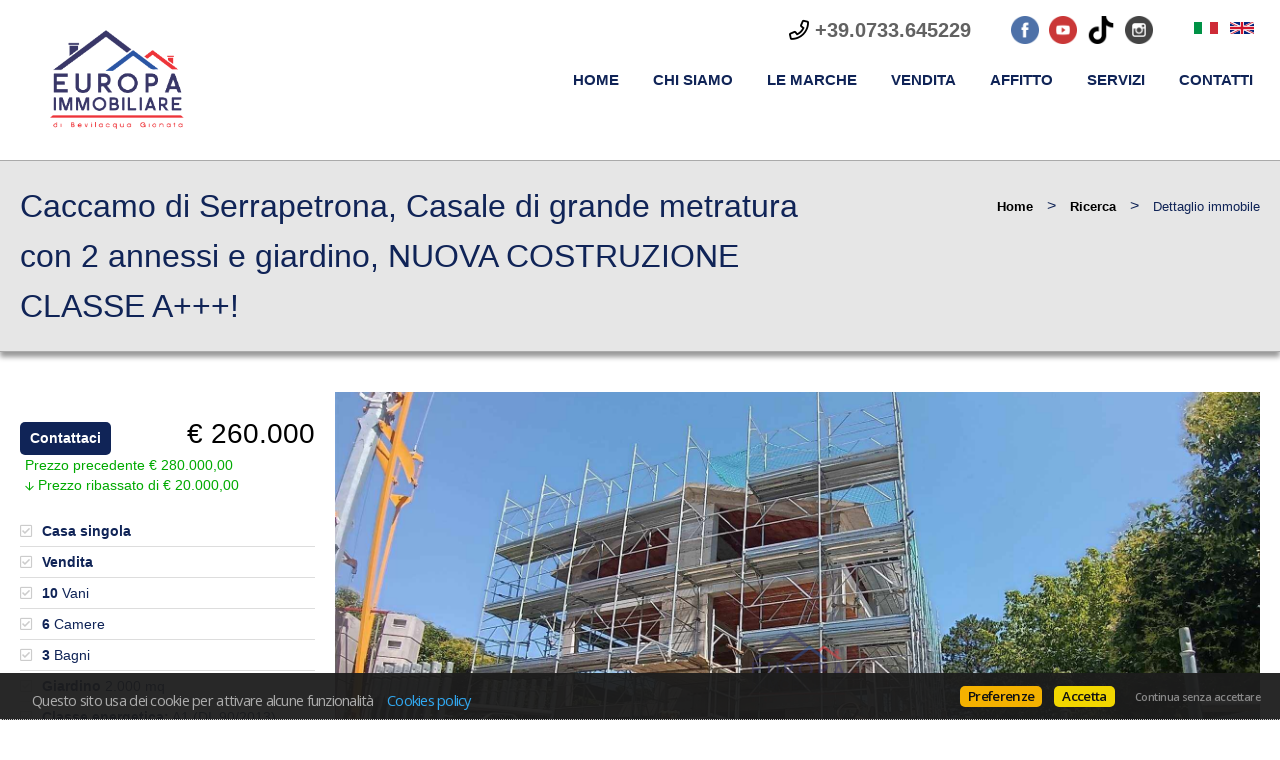

--- FILE ---
content_type: text/html
request_url: https://www.europaimmobiliare.eu/web/immobile_dettaglio.asp?cod_annuncio=2361768&language=ita
body_size: 36811
content:


<!DOCTYPE html>

<!--[if lt IE 7]>      <html class="no-js lt-ie9 lt-ie8 lt-ie7"> <![endif]-->
<!--[if IE 7]>         <html class="no-js lt-ie9 lt-ie8"> <![endif]-->
<!--[if IE 8]>         <html class="no-js lt-ie9"> <![endif]-->
<!--[if gt IE 8]><!--> <html class="no-js" lang="it-IT"> <!--<![endif]-->

<head>
	
	

	<meta charset="utf-8">
	<meta http-equiv="Content-Language" content="it-IT" />
	<meta http-equiv="X-UA-Compatible" content="IE=edge">
	<meta name="owner" content="EUROPA IMMOBILIARE di Bevilacqua Gionata" />
	<meta name="author" content="AgestaWeb - Powered by AgestaNET www.agestanet.it @ 2013-2026 - developed by BasicSoft s.r.l." />
	<meta name="description" content="SERRAPETRONA loc. Caccamo: ampio Casale in fase di COSTRUZIONE, composto da: piano terra, suddiviso " />
	<meta name="keywords" content="" />
	<meta name="viewport" content="width=device-width, initial-scale=1">

	<title>Casa singola in vendita a Serrapetrona zona Caccamo (Macerata)  - rif. FC 2222</title>
	
	<link rel="stylesheet" type="text/css" href="/web/stili/normalize.css"/>	
	
	<link rel="stylesheet" type="text/css" href="/web/templates/020/stili/bootstrap.css?v=20191017"/>
	<link rel="stylesheet" type="text/css" href="/web/templates/020/stili/bootstrap-responsive.css?v=20191017"/>
	

	<script type="text/javascript" src="/web/script/jquery-1.11.2.min.js"></script>

	
	
	<meta id="agestaweb" data-template-id="020" data-template-name="Horizon" data-preset-id="71" data-customization-id="10529" data-agenzia-id="6057" data-sede-id="0" data-sedeaw-id="0" data-agente-id="0" data-site-id="2612" data-gruppo-id="0" data-page="immobile_dettaglio" data-elem-id="2361768" data-page-ref="94565" data-lingua="ita" data-linguaid="1" data-oncustomization="false" data-onpreview="false" data-server-ip="195.231.26.27" data-mls="0" data-custom-group="0" data-proprieta-contatto="0" data-province-mls="0" />
	<meta name="status" ar="ON" aw="ON" />
 
	<link rel="stylesheet" type="text/css" href="/web/fonts/font-awesome5/css/all.min.css?v=5.15.0"/>
	<link rel="stylesheet" href="https://fonts.googleapis.com/css?family=Open+Sans:400,600&subset=latin&display=swap" media="all">

	
	<link rel="icon" href="https://media.agestaweb.it/siti/02612/public/files/favicon.png" type="image/x-icon">	
	<link rel="shortcut icon" href="https://media.agestaweb.it/siti/02612/public/files/favicon.png" type="image/x-icon" />
	<link rel="apple-touch-icon" href="https://media.agestaweb.it/siti/02612/public/files/favicon.png">
	
	
	<!-- FIREFOX BUG: Documento scaduto quando si torna indietro su una pagina di ricerca -->
	<meta http-equiv="cache-control" content="no-store, no-cache, post-check=0, pre-check=0" />	
	<meta http-equiv="expires" content="0" />
	<meta http-equiv="expires" content="Tue, 01 Jan 1980 1:00:00 GMT" />
	<meta http-equiv="pragma" content="no-cache" />
	<!-- FINE FIREFOX BUG -->

  

	<script type="text/javascript" src="/web/include/start-aw.asp?language=ita&v=2021-01-27"></script>
	<link rel="canonical" href="https://www.europaimmobiliare.eu/web/immobile_dettaglio.asp?cod_annuncio=2361768&amp;language=ita" />
	
  

	<!-- COMMON STYLES -->
	<link href="/web/stili/f-responsive.css?v=2.1.6" rel="stylesheet" type="text/css" />

	<!-- COMMON FONTS -->
	<link href="/web/fonts/AWFont/aw_font.css?v=1.0" rel="stylesheet" type="text/css" />


	<!-- SWEET ALERT -->
	<link href="/web/stili/sweetalert2.min.css?v=11.4.4" rel="stylesheet" type="text/css" />
	<script src="/web/script/sweetalert2.min.js?v=11.4.4"></script>

  
	<!-- LEAFLET MAPS -->
	<link href="/web/stili/leaflet.1.3.4.css?v=1.7.1" rel="stylesheet" type="text/css" />
	<link href="/web/stili/MarkerCluster.css?v=1.7.1" rel="stylesheet" type="text/css" />
	<link href="/web/stili/MarkerCluster.Default.css?v=1.7.1" rel="stylesheet" type="text/css" />
	<link href="/web/stili/leaflet-gesture-handling.min.css?v=1.7.1" rel="stylesheet" type="text/css" />
	<script src="/web/script/leaflet.1.3.4.js?v=1.7.1"></script>
	<script src="/web/script/leaflet.markercluster.js?v=1.7.1"></script>
	<script src="/web/script/leaflet-gesture-handling.min.js?v=1.7.1"></script>
	<!-- FINE LEAFLET MAPS -->


	<!-- WIDGETS HEADER -->
	<!-- Global site tag (gtag.js) - Google Analytics cookie-analytics -->
<script async src="https://www.googletagmanager.com/gtag/js?id=G-Y41MJ8KG99"></script>
<script  type="text/plain" class="cc-onconsent-inline-analytics" >
  window.dataLayer = window.dataLayer || [];
  function gtag(){dataLayer.push(arguments);}
  gtag('js', new Date());

  gtag('config', 'G-Y41MJ8KG99');
</script>
	<!-- FINE WIDGETS HEADER -->

	
	<!-- OPENGRAPH -->
	<meta property="og:title" content="Casa singola in vendita a Serrapetrona zona Caccamo (Macerata)  - rif. FC 2222" />	
	<meta property="og:url" content="https://www.europaimmobiliare.eu/web/immobile_dettaglio.asp?cod_annuncio=2361768&amp;amp;language=ita" />	
	<meta property="og:locale" content="it_IT" />	
	<meta property="og:site_name" content="europa immobiliare di bevilacqua gionata" />
	
    <meta property="og:type"  content="product" />
  
    <meta property="og:description" content="SERRAPETRONA loc. Caccamo: ampio Casale in fase di COSTRUZIONE, composto da: piano terra, suddiviso " />
  
    <meta property="og:image" content="https://agestanet.risorseimmobiliari.it/public/annunci/06057/2361768/F_249809.jpg" />
  
	<meta property="product:price:amount" content="260000" /> 
	<meta property="product:price:currency" content="EUR" /> 
	

	<!-- FINE OPENGRAPH -->




	<!-- ADWORDS -->
	<script type="text/javascript">
	  var google_tag_params = {
			listing_id: '2361768',
			listing_pagetype: 'offerdetail',
			listing_totalvalue: 260000
	  };
	</script>
	<!-- FINE ADWORDS -->
	



	<script type="text/javascript">
		var truetitle = "Dettaglio immobile";
	</script>

  <link rel="stylesheet" type="text/css" href="/web/stili/common-style.css?v=2.1.6" />
  <link rel="stylesheet" type="text/css" href="/web/stili/jquery-ui.1.10.3.css" />

  <link rel="stylesheet" type="text/css" href="/web/templates/020/stili/flexslider.css" />
  <link rel="stylesheet" type="text/css" href="/web/templates/020/stili/jqTransform.css" />
  <link rel="stylesheet" type="text/css" href="/web/templates/020/stili/colorbox.css" />

  <link rel="stylesheet" type="text/css" href="/web/templates/020/stili/style.css?v=2025-10-22" />
	
  
	<!-- STILI EREDITATI -->
	

<style id="stl-titles" type="text/css">
	.h1 { color: #102457; font-family: arial, helvetica, sans-serif; font-size: 50px; font-weight: normal; font-style: normal; text-decoration: none; }
	.h2 { color: #102457; font-family: arial, helvetica, sans-serif; font-size: 36px; font-weight: normal; font-style: normal; text-decoration: none; }
	.h3 { color: #102457; font-family: arial, helvetica, sans-serif; font-size: 30px; font-weight: bold; font-style: normal; text-decoration: none; margin-top: 0; }
	.h4 { color: #102457; font-family: arial, helvetica, sans-serif; font-size: 17px; font-weight: bold; font-style: normal; text-decoration: none; }
	.colore1 { color: #000000; }
	.colore2 { color: #ffffff; }
	.colore3 { color: #fff; }
</style>


<!-- CSS MAIN -->
<style id="stl-main" type="text/css">
body {
	font-family:'Titillium Web', Arial, Helvetica, sans-serif;
	font-size:14px;
	line-height:1.7em;
	color:#727272;
	margin:0;
	padding:0;
	font-weight: normal;
	font-style:normal;
	text-decoration:none;
	background-color: #FFFFFF;
	background-image: none;
	background-repeat: no-repeat;
	background-position:center center;
	background-size:cover;
	background-attachment:inherit;
}

h1 {
	color:#000000;
	font-family: 'Titillium Web', Arial, Helvetica, sans-serif;
	font-size: 50px;
	font-weight: normal;
	font-style:normal;
	text-decoration:none;
}

h2 {
	color:#FF6600;
	font-family: 'Titillium Web', Arial, Helvetica, sans-serif;
	font-size: 36px;
	font-weight: normal;
	font-style:normal;
	text-decoration:none;
}

h3 {
	color:#777;
	font-family: 'Titillium Web', Arial, Helvetica, sans-serif;
	font-size: 30px;
	font-weight: 500;
	font-style:normal;
	text-decoration:none;
	margin-top:0;
}

h4 {
	color:#FF6600;
	font-family: 'Titillium Web', Arial, Helvetica, sans-serif;
	font-size: 17px;
	font-weight: bold;
	font-style:normal;
	text-decoration:none;
}


.colore1 {
	color:#FF6600;
}

.colore2 {
	color:#F4F4F4;
}

.colore3 {
	color:#FFF;
}

.sfondo_colore1 {
	background-color:#FFF; 
}

.sfondo_colore2 {
	background-color:#000;
}

.sfondo_colore3 {
	background-color:#bbb;
}

a {
	color:#626262; 
	text-decoration:none;
}

a:visited {
	color:#626262;
	text-decoration:none;
}

a:hover {
	color:#343434; 
	text-decoration:none;
}

.pulsante {
	color:#FFF;
	background-color:#FF6600;
	border-width: 0px;
	border-style: solid;
	border-radius:5px;
	padding:5px 10px;
}

.pulsante:hover {
	color:#FFF;
	background-color:#FF6600;
}
 
body { font-family: Arial, Helvetica, sans-serif; font-size: 14px; color: #102457; font-weight: normal; font-style: normal; text-decoration: none; background-color: #FFFFFF; background-image: none; background-repeat: no-repeat; background-position: center center; background-size: cover; background-attachment: inherit; line-height: 1.7em; margin: 0; padding: 0; }
h1 { color: #102457; font-family: Arial, Helvetica, sans-serif; font-size: 50px; font-weight: normal; font-style: normal; text-decoration: none; }
h2 { color: #102457; font-family: Arial, Helvetica, sans-serif; font-size: 36px; font-weight: normal; font-style: normal; text-decoration: none; }
h3 { color: #102457; font-family: Arial, Helvetica, sans-serif; font-size: 30px; font-weight: bold; font-style: normal; text-decoration: none; margin-top: 0; }
h4 { color: #102457; font-family: Arial, Helvetica, sans-serif; font-size: 17px; font-weight: bold; font-style: normal; text-decoration: none; }
.colore1 { color: #000000; }
.colore2 { color: #ffffff; }
.colore3 { color: #FFF; }
.sfondo_colore1 { background-color: #FFF; }
.sfondo_colore2 { background-color: #ffffff; }
.sfondo_colore3 { background-color: #ffffff; }
a { color: #626262; text-decoration: none; font-weight: bold; }
a:visited { color: #626262; text-decoration: none; font-weight: normal; }
a:hover { color: #343434; text-decoration: none; }
.pulsante { color: #FFF; background-color: #d5d6d9; border-width: 0px; border-style: solid; border-radius: 5px; padding: 5px 10px; }
.pulsante:hover { color: #FFF; background-color: #d60000; }
 

.watermark {background-image:url('https://media.agestaweb.it/siti/02612/public/foto/logo_europa_immobiliare-01.png');}

</style>

	<!-- FINE STILI EREDITATI -->

	<!-- CUSTOMIZZAZIONE STILI DEL TEMPLATE -->
  <link rel="stylesheet" type="text/css" id="dinstyle" href="/web/templates/020/stili/stili_dinamici.asp?T=20&P=71&I=10529" />
	<!-- CUSTOMIZZAZIONE STILI DEL TEMPLATE -->
	
	<!-- MODIFICHE CSS PAGINA -->
  
<!-- CSS MODIFICHE -->
<style id="stl-mod" type="text/css">
#slider #property-search form {display:none}
#full-list {display:block}

#subheader { background: unset; background-color: #e6e6e6; }

#home.search_banner_basso #bottom-search {z-index: 9999; position: relative;  margin-top: -230px; background-color: rgba(0,0,0,0.3)!important}
#home.search_banner_basso #bottom-search h3,
#home.search_banner_basso #bottom-search label  {color:#fff; }

header #logo img {height: 122px;}

#mainmenu li a, #mainmenu li a:hover, #mainmenu li:hover a, #mainmenu li:hover a:hover, #mainmenu li.active a, .navbar .nav li.dropdown.open > .dropdown-toggle {
  color: #102457;}

@media (max-width: 767px){
#home.search_banner_basso #bottom-search { margin-top: 0px;  }

}

.pulsante {color: #FFF;background-color: #102457;}
</style> 	
	<!-- FINE MODIFICHE CSS PAGINA -->	
	
	<script type="text/javascript" src="/web/templates/020/script/jquery.flexslider-min.js"></script>
	<script type="text/javascript" src="/web/script/jquery.sticky.js"></script>
	
	<link href="/web/templates/020/stili/freewall.css" rel="stylesheet" type="text/css">

	
	<meta content="text/html; charset=utf-8" http-equiv="Content-Type">	
</head>


<body id="page-dettaglio">
	
	<header class="sfondo_colore2 original">
    <div class="container-header">
		
			<div class="top-icons">				

				<div class="telage">
					
					<span class="agency_telephone">
						<a href="tel:+39.0733.645229"><i class="icon far fa-phone colore1"></i> <span itemprop="telephone" class="agency_tel_header">+39.0733.645229</span></a>
					</span>
					
					<span class="agency_mobile">
						<a href="tel:+39.348.7267994"><i class="icon far fa-mobile colore1"></i> <span itemprop="telephone" class="agency_tel_header">+39.348.7267994</span></a>
					</span>
					
				</div>

				<div class="social">
					<a href="https://www.facebook.com/europaimmobiliarediBevilacquaGionata" target="_blank" id="fb_link" data-social="facebook" class="site_social" rel="noopener" title="Vai alla nostra pagina Facebook"><img src="/web/templates/020/images/icon-color2/FaceBook.png" alt="Vai alla nostra pagina Facebook" role="img" aria-label="Vai alla nostra pagina Facebook" /></a><a href="https://youtube.com/@EuropaImmobiliare-ssm" target="_blank" id="yt_link" data-social="youtube" class="site_social" rel="noopener" title="Vai al nostro canale YouTube"><img src="/web/templates/020/images/icon-color2/Youtube.png" alt="Vai al nostro canale YouTube" role="img" aria-label="Vai al nostro canale YouTube" /></a><a href="https://www.tiktok.com/@europa.immobiliare?_t=8mnzpJX99kn&_r=1" target="_blank" id="pi_link" data-social="pinterest" class="site_social" rel="noopener" title="Vai al nostro profilo Pinterest"><img src="/web/templates/020/images/icon-color2/pinterest.png" alt="Vai al nostro profilo Pinterest" role="img" aria-label="Vai al nostro profilo Pinterest" /></a><a href="https://www.instagram.com/europaimmobiliare.eu/" target="_blank" id="in_link" data-social="instagram" class="site_social" rel="noopener" title="Vai al nostro profilo Instagram"><img src="/web/templates/020/images/icon-color2/instagram.png" alt="Vai al nostro profilo Instagram" role="img" aria-label="Vai al nostro profilo Instagram" /></a>
				</div>

				
		
		<div id="lingue">
			<ul>
								
				<li class="lng_ita active">
					<a href="/web/immobile_dettaglio.asp?cod_annuncio=2361768&language=ita" title="Italiano" data-nome="Italiano" data-tag="ita" data-label="it">
						<img src="/web/images/icons/flag_ita.png" alt="Italiano"/>
					</a>
				</li>
								
				<li class="lng_eng">
					<a href="/web/immobile_dettaglio.asp?cod_annuncio=2361768&language=eng" title="English" data-nome="English" data-tag="eng" data-label="en">
						<img src="/web/images/icons/flag_eng.png" alt="English"/>
					</a>
				</li>
				
			</ul>
		</div>
		
		

				<div class="clear"></div>
			</div>
		
      <div id="logo">
        <a href="/web/default.asp?language=ita"><img src="https://media.agestaweb.it/siti/02612/public/foto/logo_europa_immobiliare-01.png" alt="EUROPA IMMOBILIARE di Bevilacqua Gionata"/></a>
      </div>          
            
      <div id="logo-small">
        <a href="/web/default.asp?language=ita"><img src="https://media.agestaweb.it/siti/02612/public/foto/logo_europa_immobiliare-01.png" alt="EUROPA IMMOBILIARE di Bevilacqua Gionata"/></a>
      </div>
			<nav class="navbar">
	<div id="mainmenu-container">
		<div class="container">
			<a class="btn btn-navbar" data-toggle="collapse" data-target=".nav-collapse">
        <span class="icon-bar"></span>
        <span class="icon-bar"></span>
        <span class="icon-bar"></span>
      </a>
			
			<div class="nav-collapse collapse navbar-responsive-collapse sfondo_colore2">			
				<ul class="nav" id="mainmenu">

				<li class="" data-menulevel="0" ><a href="/web/default.asp?language=ita" class=""   data-menuhaschild="0">Home</a></li>
<li class="" data-menulevel="0" ><a href="/web/chisiamo.asp?language=ita&pagref=94559" class=""   data-menuhaschild="0">Chi siamo</a></li>
<li class="" data-menulevel="0" ><a href="/web/pagina.asp?id=94808&language=ita" class=""   data-menuhaschild="0">Le Marche</a></li>
<li class="" data-menulevel="0" ><a href="/web/immobili.asp?tipo_contratto=V&language=ita&pagref=94560" class=""   data-menuhaschild="0">Vendita</a></li>
<li class="" data-menulevel="0" ><a href="/web/immobili.asp?tipo_contratto=A&language=ita&pagref=94561" class=""   data-menuhaschild="0">Affitto</a></li>
<li class="" data-menulevel="0" ><a href="/web/pagina.asp?id=94809&language=ita" class=""   data-menuhaschild="0">Servizi</a></li>
<li class="" data-menulevel="0" ><a href="/web/contattaci.asp?language=ita&pagref=94563" class="[dropdowntoggle]"  [dropdowndatatoggle] data-menuhaschild="0">Contatti</a></li>

					
				</ul>
			</div>
		</div>
	</div>
</nav>

	
			
			<!-- lingue -->
			
      <div class="clear"></div>
    </div>        
  </header>

	<!-- subheader begin -->
    <div id="subheader" >
      <div class="container">
        <div class="row">
          <div class="span8">
            
            <h1>Caccamo di Serrapetrona, Casale di grande metratura con 2 annessi e giardino, NUOVA COSTRUZIONE CLASSE A+++!</h1>
          </div>
          <div class="span4">
              <div class="crumb"><a href="/web/default.asp?language=ita">Home</a> <span class="separator">&gt;</span> <a href="javascript:history.back();">Ricerca</a> <span class="separator">&gt;</span> Dettaglio immobile</div>
          </div>
        </div>
      </div>
    </div>
    <!-- subheader close -->

    <!-- content begin -->
    <div id="content">
      <div class="container">
        <div class="row dettaglio">
                        	
          <div id="maincol" class="span9">

					  <div id="slide_foto" class="single-property">
              
                <div class="photoslide">                    
                  <div class="bigfoto hide">	                      
										<div class="watermark">
											<img src="https://agestanet.risorseimmobiliari.it/public/annunci/06057/2361768/F_249809.jpg" alt="Foto" />
										</div>
								  </div>

                  <div class="flexslider main-slider">                 									
					          <ul class="slides">
                      
                        <li>
                          <a class="imgw" rel="slideshow" data-img="https://agestanet.risorseimmobiliari.it/public/annunci/06057/2361768/F_249809.jpg" href="#" alt="Foto" title="Foto" style="background-image:url('https://agestanet.risorseimmobiliari.it/public/annunci/06057/2361768/F_249809.jpg');">
                            

                            <div class="watermark">
                              <img src="https://agestanet.risorseimmobiliari.it/public/annunci/06057/2361768/F_249809.jpg" alt="Foto" />
                            </div>
                          </a>
                        </li>
                      
                        <li>
                          <a class="imgw" rel="slideshow" data-img="https://agestanet.risorseimmobiliari.it/public/annunci/06057/2361768/F_234155.jpg" href="#" alt="Foto" title="Foto" style="background-image:url('https://agestanet.risorseimmobiliari.it/public/annunci/06057/2361768/F_234155.jpg');">
                            

                            <div class="watermark">
                              <img src="https://agestanet.risorseimmobiliari.it/public/annunci/06057/2361768/F_234155.jpg" alt="Foto" />
                            </div>
                          </a>
                        </li>
                      
                        <li>
                          <a class="imgw" rel="slideshow" data-img="https://agestanet.risorseimmobiliari.it/public/annunci/06057/2361768/F_199733.jpg" href="#" alt="Foto" title="Foto" style="background-image:url('https://agestanet.risorseimmobiliari.it/public/annunci/06057/2361768/F_199733.jpg');">
                            

                            <div class="watermark">
                              <img src="https://agestanet.risorseimmobiliari.it/public/annunci/06057/2361768/F_199733.jpg" alt="Foto" />
                            </div>
                          </a>
                        </li>
                      
                        <li>
                          <a class="imgw" rel="slideshow" data-img="https://agestanet.risorseimmobiliari.it/public/annunci/06057/2361768/F_215458.jpg" href="#" alt="Foto" title="Foto" style="background-image:url('https://agestanet.risorseimmobiliari.it/public/annunci/06057/2361768/F_215458.jpg');">
                            

                            <div class="watermark">
                              <img src="https://agestanet.risorseimmobiliari.it/public/annunci/06057/2361768/F_215458.jpg" alt="Foto" />
                            </div>
                          </a>
                        </li>
                      
                        <li>
                          <a class="imgw" rel="slideshow" data-img="https://agestanet.risorseimmobiliari.it/public/annunci/06057/2361768/F_842609.jpg" href="#" alt="Foto" title="Foto" style="background-image:url('https://agestanet.risorseimmobiliari.it/public/annunci/06057/2361768/F_842609.jpg');">
                            

                            <div class="watermark">
                              <img src="https://agestanet.risorseimmobiliari.it/public/annunci/06057/2361768/F_842609.jpg" alt="Foto" />
                            </div>
                          </a>
                        </li>
                      
                        <li>
                          <a class="imgw" rel="slideshow" data-img="https://agestanet.risorseimmobiliari.it/public/annunci/06057/2361768/F_444172.jpg" href="#" alt="Foto" title="Foto" style="background-image:url('https://agestanet.risorseimmobiliari.it/public/annunci/06057/2361768/F_444172.jpg');">
                            

                            <div class="watermark">
                              <img src="https://agestanet.risorseimmobiliari.it/public/annunci/06057/2361768/F_444172.jpg" alt="Foto" />
                            </div>
                          </a>
                        </li>
                      
                        <li>
                          <a class="imgw" rel="slideshow" data-img="https://agestanet.risorseimmobiliari.it/public/annunci/06057/2361768/F_701295.jpg" href="#" alt="Foto" title="Foto" style="background-image:url('https://agestanet.risorseimmobiliari.it/public/annunci/06057/2361768/F_701295.jpg');">
                            

                            <div class="watermark">
                              <img src="https://agestanet.risorseimmobiliari.it/public/annunci/06057/2361768/F_701295.jpg" alt="Foto" />
                            </div>
                          </a>
                        </li>
                      
                        <li>
                          <a class="imgw" rel="slideshow" data-img="https://agestanet.risorseimmobiliari.it/public/annunci/06057/2361768/F_714048.jpg" href="#" alt="Foto" title="Foto" style="background-image:url('https://agestanet.risorseimmobiliari.it/public/annunci/06057/2361768/F_714048.jpg');">
                            

                            <div class="watermark">
                              <img src="https://agestanet.risorseimmobiliari.it/public/annunci/06057/2361768/F_714048.jpg" alt="Foto" />
                            </div>
                          </a>
                        </li>
                      
                        <li>
                          <a class="imgw" rel="slideshow" data-img="https://agestanet.risorseimmobiliari.it/public/annunci/06057/2361768/F_729703.jpg" href="#" alt="Foto" title="Foto" style="background-image:url('https://agestanet.risorseimmobiliari.it/public/annunci/06057/2361768/F_729703.jpg');">
                            

                            <div class="watermark">
                              <img src="https://agestanet.risorseimmobiliari.it/public/annunci/06057/2361768/F_729703.jpg" alt="Foto" />
                            </div>
                          </a>
                        </li>
                      
                        <li>
                          <a class="imgw" rel="slideshow" data-img="https://agestanet.risorseimmobiliari.it/public/annunci/06057/2361768/F_743181.jpg" href="#" alt="fienile non oggetto ricostruzione" title="fienile non oggetto ricostruzione" style="background-image:url('https://agestanet.risorseimmobiliari.it/public/annunci/06057/2361768/F_743181.jpg');">
                            

                            <div class="watermark">
                              <img src="https://agestanet.risorseimmobiliari.it/public/annunci/06057/2361768/F_743181.jpg" alt="fienile non oggetto ricostruzione" />
                            </div>
                          </a>
                        </li>
                      
                        <li>
                          <a class="imgw" rel="slideshow" data-img="https://agestanet.risorseimmobiliari.it/public/annunci/06057/2361768/F_808983.jpg" href="#" alt="fienile non oggetto ricostruzione" title="fienile non oggetto ricostruzione" style="background-image:url('https://agestanet.risorseimmobiliari.it/public/annunci/06057/2361768/F_808983.jpg');">
                            

                            <div class="watermark">
                              <img src="https://agestanet.risorseimmobiliari.it/public/annunci/06057/2361768/F_808983.jpg" alt="fienile non oggetto ricostruzione" />
                            </div>
                          </a>
                        </li>
                      
                        <li>
                          <a class="imgw" rel="slideshow" data-img="https://agestanet.risorseimmobiliari.it/public/annunci/06057/2361768/P_341773.jpg" href="#" alt="mappale" title="mappale" style="background-image:url('https://agestanet.risorseimmobiliari.it/public/annunci/06057/2361768/P_341773.jpg');">
                            

                            <div class="watermark">
                              <img src="https://agestanet.risorseimmobiliari.it/public/annunci/06057/2361768/P_341773.jpg" alt="mappale" />
                            </div>
                          </a>
                        </li>
                      
                        <li>
                          <a class="imgw" rel="slideshow" data-img="https://agestanet.risorseimmobiliari.it/public/annunci/06057/2361768/P_360469.jpg" href="#" alt="planimetria appartamento 1° piano" title="planimetria appartamento 1° piano" style="background-image:url('https://agestanet.risorseimmobiliari.it/public/annunci/06057/2361768/P_360469.jpg');">
                            

                            <div class="watermark">
                              <img src="https://agestanet.risorseimmobiliari.it/public/annunci/06057/2361768/P_360469.jpg" alt="planimetria appartamento 1° piano" />
                            </div>
                          </a>
                        </li>
                      
                        <li>
                          <a class="imgw" rel="slideshow" data-img="https://agestanet.risorseimmobiliari.it/public/annunci/06057/2361768/P_711802.jpg" href="#" alt="Planimetria soffitta abitabile" title="Planimetria soffitta abitabile" style="background-image:url('https://agestanet.risorseimmobiliari.it/public/annunci/06057/2361768/P_711802.jpg');">
                            

                            <div class="watermark">
                              <img src="https://agestanet.risorseimmobiliari.it/public/annunci/06057/2361768/P_711802.jpg" alt="Planimetria soffitta abitabile" />
                            </div>
                          </a>
                        </li>
                      
                        <li>
                          <a class="imgw" rel="slideshow" data-img="https://agestanet.risorseimmobiliari.it/public/annunci/06057/2361768/P_163135.jpg" href="#" alt="Planimetria piano terra " title="Planimetria piano terra " style="background-image:url('https://agestanet.risorseimmobiliari.it/public/annunci/06057/2361768/P_163135.jpg');">
                            

                            <div class="watermark">
                              <img src="https://agestanet.risorseimmobiliari.it/public/annunci/06057/2361768/P_163135.jpg" alt="Planimetria piano terra " />
                            </div>
                          </a>
                        </li>
                      
                        <li>
                          <a class="imgw" rel="slideshow" data-img="https://agestanet.risorseimmobiliari.it/public/annunci/06057/2361768/P_323801.jpg" href="#" alt="Planimetria Magazzino" title="Planimetria Magazzino" style="background-image:url('https://agestanet.risorseimmobiliari.it/public/annunci/06057/2361768/P_323801.jpg');">
                            

                            <div class="watermark">
                              <img src="https://agestanet.risorseimmobiliari.it/public/annunci/06057/2361768/P_323801.jpg" alt="Planimetria Magazzino" />
                            </div>
                          </a>
                        </li>
                      
                        <li>
                          <a class="imgw" rel="slideshow" data-img="https://agestanet.risorseimmobiliari.it/public/annunci/06057/2361768/F_758906.jpg" href="#" alt="progetto ristrutturazione" title="progetto ristrutturazione" style="background-image:url('https://agestanet.risorseimmobiliari.it/public/annunci/06057/2361768/F_758906.jpg');">
                            

                            <div class="watermark">
                              <img src="https://agestanet.risorseimmobiliari.it/public/annunci/06057/2361768/F_758906.jpg" alt="progetto ristrutturazione" />
                            </div>
                          </a>
                        </li>
                      
                        <li>
                          <a class="imgw" rel="slideshow" data-img="https://agestanet.risorseimmobiliari.it/public/annunci/06057/2361768/F_407574.jpg" href="#" alt="progetto ristrutturazione" title="progetto ristrutturazione" style="background-image:url('https://agestanet.risorseimmobiliari.it/public/annunci/06057/2361768/F_407574.jpg');">
                            

                            <div class="watermark">
                              <img src="https://agestanet.risorseimmobiliari.it/public/annunci/06057/2361768/F_407574.jpg" alt="progetto ristrutturazione" />
                            </div>
                          </a>
                        </li>
                      
                        <li>
                          <a class="imgw" rel="slideshow" data-img="https://agestanet.risorseimmobiliari.it/public/annunci/06057/2361768/F_297639.jpg" href="#" alt="progetto ristrutturazione" title="progetto ristrutturazione" style="background-image:url('https://agestanet.risorseimmobiliari.it/public/annunci/06057/2361768/F_297639.jpg');">
                            

                            <div class="watermark">
                              <img src="https://agestanet.risorseimmobiliari.it/public/annunci/06057/2361768/F_297639.jpg" alt="progetto ristrutturazione" />
                            </div>
                          </a>
                        </li>
                      
                        <li>
                          <a class="imgw" rel="slideshow" data-img="https://agestanet.risorseimmobiliari.it/public/annunci/06057/2361768/F_648972.jpg" href="#" alt="progetto ristrutturazione" title="progetto ristrutturazione" style="background-image:url('https://agestanet.risorseimmobiliari.it/public/annunci/06057/2361768/F_648972.jpg');">
                            

                            <div class="watermark">
                              <img src="https://agestanet.risorseimmobiliari.it/public/annunci/06057/2361768/F_648972.jpg" alt="progetto ristrutturazione" />
                            </div>
                          </a>
                        </li>
                      
                        <li>
                          <a class="imgw" rel="slideshow" data-img="https://agestanet.risorseimmobiliari.it/public/annunci/06057/2361768/F_570487.jpg" href="#" alt="sezione corpo principale" title="sezione corpo principale" style="background-image:url('https://agestanet.risorseimmobiliari.it/public/annunci/06057/2361768/F_570487.jpg');">
                            

                            <div class="watermark">
                              <img src="https://agestanet.risorseimmobiliari.it/public/annunci/06057/2361768/F_570487.jpg" alt="sezione corpo principale" />
                            </div>
                          </a>
                        </li>
                      
                        <li>
                          <a class="imgw" rel="slideshow" data-img="https://agestanet.risorseimmobiliari.it/public/annunci/06057/2361768/F_921819.jpg" href="#" alt="sezione corpo principale" title="sezione corpo principale" style="background-image:url('https://agestanet.risorseimmobiliari.it/public/annunci/06057/2361768/F_921819.jpg');">
                            

                            <div class="watermark">
                              <img src="https://agestanet.risorseimmobiliari.it/public/annunci/06057/2361768/F_921819.jpg" alt="sezione corpo principale" />
                            </div>
                          </a>
                        </li>
                      
                        <li>
                          <a class="imgw" rel="slideshow" data-img="https://agestanet.risorseimmobiliari.it/public/annunci/06057/2361768/F_116030.jpg" href="#" alt="copertura" title="copertura" style="background-image:url('https://agestanet.risorseimmobiliari.it/public/annunci/06057/2361768/F_116030.jpg');">
                            

                            <div class="watermark">
                              <img src="https://agestanet.risorseimmobiliari.it/public/annunci/06057/2361768/F_116030.jpg" alt="copertura" />
                            </div>
                          </a>
                        </li>
                      
                        <li>
                          <a class="imgw" rel="slideshow" data-img="https://agestanet.risorseimmobiliari.it/public/annunci/06057/2361768/F_998057.jpg" href="#" alt="Prospetto Magazzino" title="Prospetto Magazzino" style="background-image:url('https://agestanet.risorseimmobiliari.it/public/annunci/06057/2361768/F_998057.jpg');">
                            

                            <div class="watermark">
                              <img src="https://agestanet.risorseimmobiliari.it/public/annunci/06057/2361768/F_998057.jpg" alt="Prospetto Magazzino" />
                            </div>
                          </a>
                        </li>
                      
                        <li>
                          <a class="imgw" rel="slideshow" data-img="https://agestanet.risorseimmobiliari.it/public/annunci/06057/2361768/F_919573.jpg" href="#" alt="Sezione Magazzino" title="Sezione Magazzino" style="background-image:url('https://agestanet.risorseimmobiliari.it/public/annunci/06057/2361768/F_919573.jpg');">
                            

                            <div class="watermark">
                              <img src="https://agestanet.risorseimmobiliari.it/public/annunci/06057/2361768/F_919573.jpg" alt="Sezione Magazzino" />
                            </div>
                          </a>
                        </li>
                      
                        <li>
                          <a class="imgw" rel="slideshow" data-img="https://agestanet.risorseimmobiliari.it/public/annunci/06057/2361768/F_370906.jpg" href="#" alt="Prospetto Magazzino" title="Prospetto Magazzino" style="background-image:url('https://agestanet.risorseimmobiliari.it/public/annunci/06057/2361768/F_370906.jpg');">
                            

                            <div class="watermark">
                              <img src="https://agestanet.risorseimmobiliari.it/public/annunci/06057/2361768/F_370906.jpg" alt="Prospetto Magazzino" />
                            </div>
                          </a>
                        </li>
                      
                        <li>
                          <a class="imgw" rel="slideshow" data-img="https://agestanet.risorseimmobiliari.it/public/annunci/06057/2361768/F_181832.jpg" href="#" alt="Foto pre demolizione" title="Foto pre demolizione" style="background-image:url('https://agestanet.risorseimmobiliari.it/public/annunci/06057/2361768/F_181832.jpg');">
                            

                            <div class="watermark">
                              <img src="https://agestanet.risorseimmobiliari.it/public/annunci/06057/2361768/F_181832.jpg" alt="Foto pre demolizione" />
                            </div>
                          </a>
                        </li>
                      
                        <li>
                          <a class="imgw" rel="slideshow" data-img="https://agestanet.risorseimmobiliari.it/public/annunci/06057/2361768/F_793258.jpg" href="#" alt="Foto pre demolizione" title="Foto pre demolizione" style="background-image:url('https://agestanet.risorseimmobiliari.it/public/annunci/06057/2361768/F_793258.jpg');">
                            

                            <div class="watermark">
                              <img src="https://agestanet.risorseimmobiliari.it/public/annunci/06057/2361768/F_793258.jpg" alt="Foto pre demolizione" />
                            </div>
                          </a>
                        </li>
                      
                        <li>
                          <a class="imgw" rel="slideshow" data-img="https://agestanet.risorseimmobiliari.it/public/annunci/06057/2361768/F_134727.jpg" href="#" alt="Foto pre demolizione" title="Foto pre demolizione" style="background-image:url('https://agestanet.risorseimmobiliari.it/public/annunci/06057/2361768/F_134727.jpg');">
                            

                            <div class="watermark">
                              <img src="https://agestanet.risorseimmobiliari.it/public/annunci/06057/2361768/F_134727.jpg" alt="Foto pre demolizione" />
                            </div>
                          </a>
                        </li>
                      
                    </ul>
                  </div>                    
                </div>
              
              <div class="sfondo_colore3 colore1 right padder">Rif: <strong>FC 2222</strong></div>					

              <div class="clear"></div>
                           
              

              <h3 class="no-btm ancom">SERRAPETRONA</h3>
              <div class="anprovloc">MACERATA<span> - zona Caccamo</span></div>
                      	
              <div class="right">
	              <div class="socialshare">
	<span class="testo">Condividi</span>
	<span class="facebook"><a href="https://www.facebook.com/sharer/sharer.php?u=https%3A%2F%2Fwww%2Eeuropaimmobiliare%2Eeu%2Fweb%2Fimmobile%5Fdettaglio%2Easp%3Fcod%5Fannuncio%3D2361768%26language%3Dita" rel="noopener" target="_blank" data-wwidth="600" data-wheight="500"><img src="/web/templates/020/images/icon-color2/facebook.png" alt="Facebook" /></a></span>
	<!--
	<span class="gplus"><a href="https://plusone.google.com/_/+1/confirm?hl=it&url=https%3A%2F%2Fwww%2Eeuropaimmobiliare%2Eeu%2Fweb%2Fimmobile%5Fdettaglio%2Easp%3Fcod%5Fannuncio%3D2361768%26language%3Dita&title=" rel="noopener" target="_blank" data-wwidth="600" data-wheight="500"><img src="/web/templates/020/images/icon-color2/googleplus.png" alt="Google+" /></a></span>
	-->
	<span class="twitter"><a href="https://twitter.com/intent/tweet?url=https%3A%2F%2Fwww%2Eeuropaimmobiliare%2Eeu%2Fweb%2Fimmobile%5Fdettaglio%2Easp%3Fcod%5Fannuncio%3D2361768%26language%3Dita&text=" rel="noopener" target="_blank" data-wwidth="600" data-wheight="270"><img src="/web/templates/020/images/icon-color2/X.png" alt="X" /></a></span>
	<span class="linkedin"><a href="https://www.linkedin.com/shareArticle?mini=true&url=https%3A%2F%2Fwww%2Eeuropaimmobiliare%2Eeu%2Fweb%2Fimmobile%5Fdettaglio%2Easp%3Fcod%5Fannuncio%3D2361768%26language%3Dita&title=&summary=SERRAPETRONA+loc%2E+Caccamo%3A+ampio+Casale+in+fase+di+COSTRUZIONE%2C+composto+da%3A+piano+terra%2C+suddiviso&source=https%3A%2F%2Fwww%2Eeuropaimmobiliare%2Eeu" rel="noopener" target="_blank" data-wwidth="600" data-wheight="600"><img src="/web/templates/020/images/icon-color2/linkedin.png" alt="Linkedin" /></a></span>
	
  <span class="whatsapp"><a href="https://wa.me/?text=Ho%20trovato%20questo%20immobile%20che%20ti%20pu%C3%B2%20interessare:%0D%0A**%0D%0A%0D%0Ahttps%3A%2F%2Fwww%2Eeuropaimmobiliare%2Eeu%2Fweb%2Fimmobile%5Fdettaglio%2Easp%3Fcod%5Fannuncio%3D2361768%26language%3Dita" rel="noopener" target="_blank" data-wwidth="600" data-wheight="600"><img src="/web/templates/020/images/icon-color2/whatsapp.png" alt="Whatsapp" /></a></span>
	<span class="email-share"><a class="custom" href="mailto:?subject=Ti segnalo questo immobile&body=Ho trovato questo immobile che ti può interessare%0D%0A%0D%0A%0D%0Ahttps%3A%2F%2Fwww%2Eeuropaimmobiliare%2Eeu%2Fweb%2Fimmobile%5Fdettaglio%2Easp%3Fcod%5Fannuncio%3D2361768%26language%3Dita"><img src="/web/templates/020/images/icon-color2/email-share.png" alt="Email" /></a></span>
	<span class="printan"><a href="/web/immobile_print.asp?language=ita&cod_annuncio=2361768" data-wwidth="600" data-wheight="600" rel="nofollow"><img src="/web/templates/020/images/icon-color2/print-share.png" alt="Stampa" /></a></span>
	<div class="clear"></div>	
</div>


<div class="clear ssh"></div>

<div class="sharemore">									
	<div class="fb-like" data-href="https://www.europaimmobiliare.eu/web/immobile_dettaglio.asp?cod_annuncio=2361768&language=ita" data-layout="button_count" data-action="like" data-show-faces="true" data-share="true"></div>
	<div class="clear"></div>
	<!--
	<div class="g-plus" data-action="share" data-annotation="bubble" data-href="https://www.europaimmobiliare.eu/web/immobile_dettaglio.asp?cod_annuncio=2361768&language=ita"></div>
	<div class="clear"></div>
	-->
	<div class="tw-share"><a href="https://twitter.com/intent/tweet" class="twitter-share-button" data-url="https://www.europaimmobiliare.eu/web/immobile_dettaglio.asp?cod_annuncio=2361768&language=ita"></a></div>
	<div class="clear"></div>
	<div class="linkedin-share"><script type="IN/Share" data-url="https://www.europaimmobiliare.eu/web/immobile_dettaglio.asp?cod_annuncio=2361768&language=ita" data-counter="right"></script></div>
	
</div>


<!-- **** FACEBOOK CONNECTOR **** -->
<div id="fb-root"></div>
<script type="text/plain" class="cc-onconsent-social">
	(function(d, s, id) {
	  var js, fjs = d.getElementsByTagName(s)[0];
	  if (d.getElementById(id)) return;
	  js = d.createElement(s); js.id = id;
	  js.src = "//connect.facebook.net/it_IT/sdk.js#xfbml=1&appId=551138511696259&version=v2.0";
	  fjs.parentNode.insertBefore(js, fjs);
	}(document, 'script', 'facebook-jssdk'));
</script>

<!-- **** GOOGLE+ CONNECTOR **** 
<script type="text/plain" class="cc-onconsent-social">
  window.___gcfg = {lang: 'it'};

  (function() {
    var po = document.createElement('script'); po.type = 'text/javascript'; po.async = true;
    po.src = 'https://apis.google.com/js/platform.js';
    var s = document.getElementsByTagName('script')[0]; s.parentNode.insertBefore(po, s);
  })();
</script>
-->

<!-- **** TWITTER CONNECTOR **** -->
<script type="text/plain" class="cc-onconsent-social">
	!function(d,s,id){
		var js,fjs=d.getElementsByTagName(s)[0],p=/^http:/.test(d.location)?'http':'https';
		if(!d.getElementById(id)){
			js=d.createElement(s);
			js.id=id;
			js.src=p+'://platform.twitter.com/widgets.js';fjs.parentNode.insertBefore(js,fjs);
		}
	}(document, 'script', 'twitter-wjs');
</script>

<!-- **** LINKEDIN CONNECTOR **** -->
<script type="text/plain" class="cc-onconsent-social" src="//platform.linkedin.com/in.js" type="text/javascript"> lang: it-IT</script>


	            	<a href="/web/immobile_print.asp?language=ita&cod_annuncio=2361768" class="print printbtn sfondo_colore2 colore3 pulsante">Stampa</a>
            	</div>
            	<div class="clear"></div>
                        
              <hr>
						  <div class="imm-det-des">SERRAPETRONA loc. Caccamo: ampio Casale in fase di COSTRUZIONE, composto da: piano terra, suddiviso in n.° 4 locali con bagno, il tutto al grezzo.<br>Piano primo: appartamento composto da: soggiorno con a/cottura, 3 camere, 2 bagni.<br>Secondo piano soffitta abitabile allo stato grezzo.<br>Magazzino di ca. 100mq. sempre al grezzo in fase di ristrutturazione, con possibilità di realizzare altra unità abitativa.<br>Completano la proprietà 2.000mq. di corte e fienile di ca. 100mq.<br>IDEALE PER REALIZZARE STRUTTURE RICETTIVE, O per più nuclei familiari.<br>Possibilità di scelta delle finiture! Antisismica, dotata di tutti i comfort, classe energetica A+++! Possibilità di realizzare piscina.<br>Soluzione unica, consegna prevista per metà 2027!</div>
						  <hr>

            </div>
						
						<!-- ********************** CONSISTENZE ********************** --> 
						
            <div class="box_consistenze responsive" id="consistenze">
							<h4>Consistenze</h4>
							

<table class="consistenze">
  
  <thead>
    <tr>
      <th class="cons_titolo">Descrizione</th>
      <td class="cons_mq">Superficie</td>
      <td class="cons_mqc">Sup. comm.</td>
    </tr>
  </thead>
  <tbody>
    <tr><td class="cons-tit-principali" colspan="3">Principali</td></tr>
     
    <tr>
      <th class="cons_titolo">Magazzino - piano terra</th>
      <td class="cons_mq" data-label="Mq"><span>100</span> <span>Mq</span></td>
      <td class="cons_mqc" data-label="Mq comm." class="text-right"><span>70</span> <span>Mqc</span></td>
    </tr>
     
    <tr>
      <th class="cons_titolo">Sup. Principale - 1° piano</th>
      <td class="cons_mq" data-label="Mq"><span>100</span> <span>Mq</span></td>
      <td class="cons_mqc" data-label="Mq comm." class="text-right"><span>100</span> <span>Mqc</span></td>
    </tr>
     
    <tr>
      <th class="cons_titolo">Capannone - piano terra</th>
      <td class="cons_mq" data-label="Mq"><span>100</span> <span>Mq</span></td>
      <td class="cons_mqc" data-label="Mq comm." class="text-right"><span>70</span> <span>Mqc</span></td>
    </tr>
     
    <tr>
      <th class="cons_titolo">Capannone - piano terra</th>
      <td class="cons_mq" data-label="Mq"><span>105</span> <span>Mq</span></td>
      <td class="cons_mqc" data-label="Mq comm." class="text-right"><span>53</span> <span>Mqc</span></td>
    </tr>
    

    <tr><td class="cons-tit-accessorie" colspan="3">Accessorie</td></tr>
     
    <tr>
      <th class="cons_titolo">Soffitta collegata - 2° piano</th>
      <td class="cons_mq" data-label="Mq"><span>100</span> <span>Mq</span></td>
      <td class="cons_mqc" data-label="Mq comm." class="text-right"><span>50</span> <span>Mqc</span></td>
    </tr>
     
    <tr>
      <th class="cons_titolo">Giardino appartamento collegato</th>
      <td class="cons_mq" data-label="Mq"><span>2.000</span> <span>Mq</span></td>
      <td class="cons_mqc" data-label="Mq comm." class="text-right"><span>75</span> <span>Mqc</span></td>
    </tr>
    
  </tbody>
  
	<tfoot>
		<tr>
			<th class="cons_titolo">Totale</th>
			<td class="cons_mq"></td>
			<td class="cons_mqc"><span>418</span> <span>Mqc</span></td>
		</tr>
	</tfoot>
   
</table>

							<div class="heighter"></div>
              <hr />
						</div>
						  
            <div id="galleria_foto" class="single-property">
              
              
              <div id="box_fotografie">
                <h4>Foto</h4>
                <ul class="photogallery" id="photogallery">                  
                                        
                    <li class="span3" data-id="27320311">
                      <a class="imgw" rel="slideshow1" data-img="https://agestanet.risorseimmobiliari.it/public/annunci/06057/2361768/F_249809.jpg" href="#" alt="Foto" title="Foto" style="background-image:url('https://agestanet.risorseimmobiliari.it/public/annunci/06057/2361768/F_249809.jpg');">
                        <div class="watermark">
                          <img src="https://agestanet.risorseimmobiliari.it/public/annunci/06057/2361768/F_249809.jpg" alt="Foto" />
                        </div>
                      </a>
                    </li>
                                        
                    <li class="span3" data-id="27320313">
                      <a class="imgw" rel="slideshow1" data-img="https://agestanet.risorseimmobiliari.it/public/annunci/06057/2361768/F_234155.jpg" href="#" alt="Foto" title="Foto" style="background-image:url('https://agestanet.risorseimmobiliari.it/public/annunci/06057/2361768/F_234155.jpg');">
                        <div class="watermark">
                          <img src="https://agestanet.risorseimmobiliari.it/public/annunci/06057/2361768/F_234155.jpg" alt="Foto" />
                        </div>
                      </a>
                    </li>
                                        
                    <li class="span3" data-id="27320317">
                      <a class="imgw" rel="slideshow1" data-img="https://agestanet.risorseimmobiliari.it/public/annunci/06057/2361768/F_199733.jpg" href="#" alt="Foto" title="Foto" style="background-image:url('https://agestanet.risorseimmobiliari.it/public/annunci/06057/2361768/F_199733.jpg');">
                        <div class="watermark">
                          <img src="https://agestanet.risorseimmobiliari.it/public/annunci/06057/2361768/F_199733.jpg" alt="Foto" />
                        </div>
                      </a>
                    </li>
                                        
                    <li class="span3" data-id="27320315">
                      <a class="imgw" rel="slideshow1" data-img="https://agestanet.risorseimmobiliari.it/public/annunci/06057/2361768/F_215458.jpg" href="#" alt="Foto" title="Foto" style="background-image:url('https://agestanet.risorseimmobiliari.it/public/annunci/06057/2361768/F_215458.jpg');">
                        <div class="watermark">
                          <img src="https://agestanet.risorseimmobiliari.it/public/annunci/06057/2361768/F_215458.jpg" alt="Foto" />
                        </div>
                      </a>
                    </li>
                                        
                    <li class="span3" data-id="27320312">
                      <a class="imgw" rel="slideshow1" data-img="https://agestanet.risorseimmobiliari.it/public/annunci/06057/2361768/F_842609.jpg" href="#" alt="Foto" title="Foto" style="background-image:url('https://agestanet.risorseimmobiliari.it/public/annunci/06057/2361768/F_842609.jpg');">
                        <div class="watermark">
                          <img src="https://agestanet.risorseimmobiliari.it/public/annunci/06057/2361768/F_842609.jpg" alt="Foto" />
                        </div>
                      </a>
                    </li>
                                        
                    <li class="span3" data-id="27320314">
                      <a class="imgw" rel="slideshow1" data-img="https://agestanet.risorseimmobiliari.it/public/annunci/06057/2361768/F_444172.jpg" href="#" alt="Foto" title="Foto" style="background-image:url('https://agestanet.risorseimmobiliari.it/public/annunci/06057/2361768/F_444172.jpg');">
                        <div class="watermark">
                          <img src="https://agestanet.risorseimmobiliari.it/public/annunci/06057/2361768/F_444172.jpg" alt="Foto" />
                        </div>
                      </a>
                    </li>
                                        
                    <li class="span3" data-id="27320316">
                      <a class="imgw" rel="slideshow1" data-img="https://agestanet.risorseimmobiliari.it/public/annunci/06057/2361768/F_701295.jpg" href="#" alt="Foto" title="Foto" style="background-image:url('https://agestanet.risorseimmobiliari.it/public/annunci/06057/2361768/F_701295.jpg');">
                        <div class="watermark">
                          <img src="https://agestanet.risorseimmobiliari.it/public/annunci/06057/2361768/F_701295.jpg" alt="Foto" />
                        </div>
                      </a>
                    </li>
                                        
                    <li class="span3" data-id="27320318">
                      <a class="imgw" rel="slideshow1" data-img="https://agestanet.risorseimmobiliari.it/public/annunci/06057/2361768/F_714048.jpg" href="#" alt="Foto" title="Foto" style="background-image:url('https://agestanet.risorseimmobiliari.it/public/annunci/06057/2361768/F_714048.jpg');">
                        <div class="watermark">
                          <img src="https://agestanet.risorseimmobiliari.it/public/annunci/06057/2361768/F_714048.jpg" alt="Foto" />
                        </div>
                      </a>
                    </li>
                                        
                    <li class="span3" data-id="27320319">
                      <a class="imgw" rel="slideshow1" data-img="https://agestanet.risorseimmobiliari.it/public/annunci/06057/2361768/F_729703.jpg" href="#" alt="Foto" title="Foto" style="background-image:url('https://agestanet.risorseimmobiliari.it/public/annunci/06057/2361768/F_729703.jpg');">
                        <div class="watermark">
                          <img src="https://agestanet.risorseimmobiliari.it/public/annunci/06057/2361768/F_729703.jpg" alt="Foto" />
                        </div>
                      </a>
                    </li>
                                        
                    <li class="span3" data-id="24689976">
                      <a class="imgw" rel="slideshow1" data-img="https://agestanet.risorseimmobiliari.it/public/annunci/06057/2361768/F_743181.jpg" href="#" alt="fienile non oggetto ricostruzione" title="fienile non oggetto ricostruzione" style="background-image:url('https://agestanet.risorseimmobiliari.it/public/annunci/06057/2361768/F_743181.jpg');">
                        <div class="watermark">
                          <img src="https://agestanet.risorseimmobiliari.it/public/annunci/06057/2361768/F_743181.jpg" alt="fienile non oggetto ricostruzione" />
                        </div>
                      </a>
                    </li>
                                        
                    <li class="span3" data-id="24689977">
                      <a class="imgw" rel="slideshow1" data-img="https://agestanet.risorseimmobiliari.it/public/annunci/06057/2361768/F_808983.jpg" href="#" alt="fienile non oggetto ricostruzione" title="fienile non oggetto ricostruzione" style="background-image:url('https://agestanet.risorseimmobiliari.it/public/annunci/06057/2361768/F_808983.jpg');">
                        <div class="watermark">
                          <img src="https://agestanet.risorseimmobiliari.it/public/annunci/06057/2361768/F_808983.jpg" alt="fienile non oggetto ricostruzione" />
                        </div>
                      </a>
                    </li>
                                        
                    <li class="span3" data-id="24689933">
                      <a class="imgw" rel="slideshow1" data-img="https://agestanet.risorseimmobiliari.it/public/annunci/06057/2361768/F_758906.jpg" href="#" alt="progetto ristrutturazione" title="progetto ristrutturazione" style="background-image:url('https://agestanet.risorseimmobiliari.it/public/annunci/06057/2361768/F_758906.jpg');">
                        <div class="watermark">
                          <img src="https://agestanet.risorseimmobiliari.it/public/annunci/06057/2361768/F_758906.jpg" alt="progetto ristrutturazione" />
                        </div>
                      </a>
                    </li>
                                        
                    <li class="span3" data-id="24689932">
                      <a class="imgw" rel="slideshow1" data-img="https://agestanet.risorseimmobiliari.it/public/annunci/06057/2361768/F_407574.jpg" href="#" alt="progetto ristrutturazione" title="progetto ristrutturazione" style="background-image:url('https://agestanet.risorseimmobiliari.it/public/annunci/06057/2361768/F_407574.jpg');">
                        <div class="watermark">
                          <img src="https://agestanet.risorseimmobiliari.it/public/annunci/06057/2361768/F_407574.jpg" alt="progetto ristrutturazione" />
                        </div>
                      </a>
                    </li>
                                        
                    <li class="span3" data-id="24689934">
                      <a class="imgw" rel="slideshow1" data-img="https://agestanet.risorseimmobiliari.it/public/annunci/06057/2361768/F_297639.jpg" href="#" alt="progetto ristrutturazione" title="progetto ristrutturazione" style="background-image:url('https://agestanet.risorseimmobiliari.it/public/annunci/06057/2361768/F_297639.jpg');">
                        <div class="watermark">
                          <img src="https://agestanet.risorseimmobiliari.it/public/annunci/06057/2361768/F_297639.jpg" alt="progetto ristrutturazione" />
                        </div>
                      </a>
                    </li>
                                        
                    <li class="span3" data-id="24689935">
                      <a class="imgw" rel="slideshow1" data-img="https://agestanet.risorseimmobiliari.it/public/annunci/06057/2361768/F_648972.jpg" href="#" alt="progetto ristrutturazione" title="progetto ristrutturazione" style="background-image:url('https://agestanet.risorseimmobiliari.it/public/annunci/06057/2361768/F_648972.jpg');">
                        <div class="watermark">
                          <img src="https://agestanet.risorseimmobiliari.it/public/annunci/06057/2361768/F_648972.jpg" alt="progetto ristrutturazione" />
                        </div>
                      </a>
                    </li>
                                        
                    <li class="span3" data-id="24689936">
                      <a class="imgw" rel="slideshow1" data-img="https://agestanet.risorseimmobiliari.it/public/annunci/06057/2361768/F_570487.jpg" href="#" alt="sezione corpo principale" title="sezione corpo principale" style="background-image:url('https://agestanet.risorseimmobiliari.it/public/annunci/06057/2361768/F_570487.jpg');">
                        <div class="watermark">
                          <img src="https://agestanet.risorseimmobiliari.it/public/annunci/06057/2361768/F_570487.jpg" alt="sezione corpo principale" />
                        </div>
                      </a>
                    </li>
                                        
                    <li class="span3" data-id="24689937">
                      <a class="imgw" rel="slideshow1" data-img="https://agestanet.risorseimmobiliari.it/public/annunci/06057/2361768/F_921819.jpg" href="#" alt="sezione corpo principale" title="sezione corpo principale" style="background-image:url('https://agestanet.risorseimmobiliari.it/public/annunci/06057/2361768/F_921819.jpg');">
                        <div class="watermark">
                          <img src="https://agestanet.risorseimmobiliari.it/public/annunci/06057/2361768/F_921819.jpg" alt="sezione corpo principale" />
                        </div>
                      </a>
                    </li>
                                        
                    <li class="span3" data-id="24689928">
                      <a class="imgw" rel="slideshow1" data-img="https://agestanet.risorseimmobiliari.it/public/annunci/06057/2361768/F_116030.jpg" href="#" alt="copertura" title="copertura" style="background-image:url('https://agestanet.risorseimmobiliari.it/public/annunci/06057/2361768/F_116030.jpg');">
                        <div class="watermark">
                          <img src="https://agestanet.risorseimmobiliari.it/public/annunci/06057/2361768/F_116030.jpg" alt="copertura" />
                        </div>
                      </a>
                    </li>
                                        
                    <li class="span3" data-id="24689979">
                      <a class="imgw" rel="slideshow1" data-img="https://agestanet.risorseimmobiliari.it/public/annunci/06057/2361768/F_998057.jpg" href="#" alt="Prospetto Magazzino" title="Prospetto Magazzino" style="background-image:url('https://agestanet.risorseimmobiliari.it/public/annunci/06057/2361768/F_998057.jpg');">
                        <div class="watermark">
                          <img src="https://agestanet.risorseimmobiliari.it/public/annunci/06057/2361768/F_998057.jpg" alt="Prospetto Magazzino" />
                        </div>
                      </a>
                    </li>
                                        
                    <li class="span3" data-id="24689980">
                      <a class="imgw" rel="slideshow1" data-img="https://agestanet.risorseimmobiliari.it/public/annunci/06057/2361768/F_919573.jpg" href="#" alt="Sezione Magazzino" title="Sezione Magazzino" style="background-image:url('https://agestanet.risorseimmobiliari.it/public/annunci/06057/2361768/F_919573.jpg');">
                        <div class="watermark">
                          <img src="https://agestanet.risorseimmobiliari.it/public/annunci/06057/2361768/F_919573.jpg" alt="Sezione Magazzino" />
                        </div>
                      </a>
                    </li>
                                        
                    <li class="span3" data-id="24689981">
                      <a class="imgw" rel="slideshow1" data-img="https://agestanet.risorseimmobiliari.it/public/annunci/06057/2361768/F_370906.jpg" href="#" alt="Prospetto Magazzino" title="Prospetto Magazzino" style="background-image:url('https://agestanet.risorseimmobiliari.it/public/annunci/06057/2361768/F_370906.jpg');">
                        <div class="watermark">
                          <img src="https://agestanet.risorseimmobiliari.it/public/annunci/06057/2361768/F_370906.jpg" alt="Prospetto Magazzino" />
                        </div>
                      </a>
                    </li>
                                        
                    <li class="span3" data-id="24689973">
                      <a class="imgw" rel="slideshow1" data-img="https://agestanet.risorseimmobiliari.it/public/annunci/06057/2361768/F_181832.jpg" href="#" alt="Foto pre demolizione" title="Foto pre demolizione" style="background-image:url('https://agestanet.risorseimmobiliari.it/public/annunci/06057/2361768/F_181832.jpg');">
                        <div class="watermark">
                          <img src="https://agestanet.risorseimmobiliari.it/public/annunci/06057/2361768/F_181832.jpg" alt="Foto pre demolizione" />
                        </div>
                      </a>
                    </li>
                                        
                    <li class="span3" data-id="24689974">
                      <a class="imgw" rel="slideshow1" data-img="https://agestanet.risorseimmobiliari.it/public/annunci/06057/2361768/F_793258.jpg" href="#" alt="Foto pre demolizione" title="Foto pre demolizione" style="background-image:url('https://agestanet.risorseimmobiliari.it/public/annunci/06057/2361768/F_793258.jpg');">
                        <div class="watermark">
                          <img src="https://agestanet.risorseimmobiliari.it/public/annunci/06057/2361768/F_793258.jpg" alt="Foto pre demolizione" />
                        </div>
                      </a>
                    </li>
                                        
                    <li class="span3" data-id="24689975">
                      <a class="imgw" rel="slideshow1" data-img="https://agestanet.risorseimmobiliari.it/public/annunci/06057/2361768/F_134727.jpg" href="#" alt="Foto pre demolizione" title="Foto pre demolizione" style="background-image:url('https://agestanet.risorseimmobiliari.it/public/annunci/06057/2361768/F_134727.jpg');">
                        <div class="watermark">
                          <img src="https://agestanet.risorseimmobiliari.it/public/annunci/06057/2361768/F_134727.jpg" alt="Foto pre demolizione" />
                        </div>
                      </a>
                    </li>
                                    
                </ul>
                <div class="clear"></div>
                <hr />
              </div>              
              
                  

              <!-- ********************** PLANIMETRIE ********************** --> 
              
              <div id="box_planimetrie">
                <h4>Planimetrie</h4>
                <ul class="photogallery" id="plangallery">
                  
                    <li class="span3" data-id="24689927">
                      <a class="imgw" rel="slideshow2" data-img="https://agestanet.risorseimmobiliari.it/public/annunci/06057/2361768/P_341773.jpg" href="#" alt="mappale" title="mappale" style="background-image:url('https://agestanet.risorseimmobiliari.it/public/annunci/06057/2361768/P_341773.jpg');">
                        <div class="watermark">
                          <img src="https://agestanet.risorseimmobiliari.it/public/annunci/06057/2361768/P_341773.jpg" alt="mappale" />
                        </div>
                      </a>
                    </li>
                  
                    <li class="span3" data-id="24689929">
                      <a class="imgw" rel="slideshow2" data-img="https://agestanet.risorseimmobiliari.it/public/annunci/06057/2361768/P_360469.jpg" href="#" alt="planimetria appartamento 1° piano" title="planimetria appartamento 1° piano" style="background-image:url('https://agestanet.risorseimmobiliari.it/public/annunci/06057/2361768/P_360469.jpg');">
                        <div class="watermark">
                          <img src="https://agestanet.risorseimmobiliari.it/public/annunci/06057/2361768/P_360469.jpg" alt="planimetria appartamento 1° piano" />
                        </div>
                      </a>
                    </li>
                  
                    <li class="span3" data-id="24689930">
                      <a class="imgw" rel="slideshow2" data-img="https://agestanet.risorseimmobiliari.it/public/annunci/06057/2361768/P_711802.jpg" href="#" alt="Planimetria soffitta abitabile" title="Planimetria soffitta abitabile" style="background-image:url('https://agestanet.risorseimmobiliari.it/public/annunci/06057/2361768/P_711802.jpg');">
                        <div class="watermark">
                          <img src="https://agestanet.risorseimmobiliari.it/public/annunci/06057/2361768/P_711802.jpg" alt="Planimetria soffitta abitabile" />
                        </div>
                      </a>
                    </li>
                  
                    <li class="span3" data-id="24689931">
                      <a class="imgw" rel="slideshow2" data-img="https://agestanet.risorseimmobiliari.it/public/annunci/06057/2361768/P_163135.jpg" href="#" alt="Planimetria piano terra " title="Planimetria piano terra " style="background-image:url('https://agestanet.risorseimmobiliari.it/public/annunci/06057/2361768/P_163135.jpg');">
                        <div class="watermark">
                          <img src="https://agestanet.risorseimmobiliari.it/public/annunci/06057/2361768/P_163135.jpg" alt="Planimetria piano terra " />
                        </div>
                      </a>
                    </li>
                  
                    <li class="span3" data-id="24689978">
                      <a class="imgw" rel="slideshow2" data-img="https://agestanet.risorseimmobiliari.it/public/annunci/06057/2361768/P_323801.jpg" href="#" alt="Planimetria Magazzino" title="Planimetria Magazzino" style="background-image:url('https://agestanet.risorseimmobiliari.it/public/annunci/06057/2361768/P_323801.jpg');">
                        <div class="watermark">
                          <img src="https://agestanet.risorseimmobiliari.it/public/annunci/06057/2361768/P_323801.jpg" alt="Planimetria Magazzino" />
                        </div>
                      </a>
                    </li>
                                    
                </ul>
                <div class="clear"></div>                                        
                <hr />
              </div>              
              

            </div>
            

            
            <!-- ********************** PERIODI ********************** --> 
            


            <!-- ********************** VIDEO ********************** --> 
            

                    
            <!-- ********************** MAPPA ********************** -->
            
            <div class="map-tab">
              <h4>Mappa</h4>
							<div class="leaflet-map map-annuncio" id="map-annuncio" data-lat="43.151298" data-lng="13.1981883" data-z="22" data-opt="{}" data-mopt="{icon: {iconUrl: '/web/stili/images/marker-icon-home.png', iconSize: [25,41], className: 'precise', iconAnchor:[13,41]}}" data-showmarker="true" style="width:100%; height:400px;"></div>
              <!--
							<a class="togglefullscreen" href="#map-annuncio" data-fsapi="false" style="display:inline-block; margin-top:10px;">Zoom della mappa</a>-->

              <div class="text-center" style="margin-top:10px">
                <a class="togglefullscreen" href="#map-annuncio" data-fsapi="false" style="text-decoration:underline; margin-right:20px">Zoom della mappa</a>

                <span class="open-with">
                  <b>Apri con:</b>
                  <a style="text-decoration:underline; margin:0 3px;" href="https://maps.apple.com/?q=43.151298,13.1981883" target="_blank">Apple Maps</a>
                  <a style="text-decoration:underline; margin:0 3px;" href="https://maps.google.com/?q=43.151298,13.1981883" target="_blank">Google Maps</a>
                  <a style="text-decoration:underline; margin:0 3px;" href="https://www.waze.com/ul?ll=43.151298,13.1981883" target="_blank">Waze</a>
                  <a style="text-decoration:underline; margin:0 3px;" class="hide" href="geo:43.151298, 13.1981883" target="_blank">Apri la mappa</a>
                </span>                
              </div>
						  
              <hr />
            </div>                
            

		    		
            <!-- ********************** DOCUMENTI ********************** -->        
            
            <!-- ********************** RICHIESTA FINALE ********************** -->        
            <div class="richiesta">
						  
            		<h4>Richiedi maggiori informazioni</h4>
            		
<form name="contatto1" id="contatto1" class="form_contatto form_det_imm" action="#" method="post" onsubmit="return CheckFormContattaci(this,'Impossibile inviare il modulo. ')">
	<input type="hidden" name="cod_form" value="1"/>

  <input type="hidden" name="cod_agenzia" value="6057" />
	
  <input type="hidden" name="cod_sede" value="0"/>
  <input type="hidden" name="cod_sede_aw" value="0"/>
	<input type="hidden" name="cod_gruppo" value="0" />
	<input type="hidden" name="language" value="ita"/>
	<input type="hidden" name="subject" id="richspec_subject1" value="Richiesta informazioni sull'immobile - Rif. FC 2222"/>
	<input type="hidden" name="response" id="richspec_response1" value=""/>
  
	
	<!-- INIZIO DETTAGLIO IMMOBILE -->
	<input type="hidden" name="cod_annuncio" value="2361768" />
	<input type="hidden" name="cod_categoria" value="%" />
	<input type="hidden" name="cod_tipologia" value="" />
	<input type="hidden" name="des_tipologia" value="Casa singola" />
	<input type="hidden" name="tipo_contratto" value="V" />
	<input type="hidden" name="cod_regione" value="" />
	<input type="hidden" name="des_regione" value="MARCHE" />
	<input type="hidden" name="cod_provincia" value="" />
	<input type="hidden" name="des_provincia" value="MACERATA" />
	<input type="hidden" name="cod_comune" value="0" />
	<input type="hidden" name="des_comune" value="SERRAPETRONA" />
	<input type="hidden" name="cod_zona_comune" value="" />
	<input type="hidden" name="des_zona_comune" value="" />
	<input type="hidden" name="riferimento_annuncio" value="FC 2222" />
	<input type="hidden" name="prezzo" value="260000" />
	<input type="hidden" name="mq" value="293" />
	<input type="hidden" name="vani" value="10" />
	<input type="hidden" name="piani" value="" />
	<input type="hidden" name="camere" value="6" />
	<input type="hidden" name="bagni" value="3" />
	<input type="hidden" name="condiviso" value="1" />	
	<!-- FINE DETTAGLIO IMMOBILE -->
	
	<fieldset>
    
    
		<label for="nominativo1">Nominativo*</label><input type="text" name="nominativo" id="nominativo1" placeholder="Nominativo" value="" required />
		<div class="clear"></div>
		
		<label for="telefono1">Telefono*</label><input type="tel" name="telefono" id="telefono1" placeholder="Telefono" value="" required />    
		<div class="clear"></div>
								
		<label for="email1">E-mail*</label><input type="email" name="email" id="email1" placeholder="E-mail" value="" required />
		<div class="clear"></div>
		
		
		
		<label for="richiesta1">Richiesta*</label><textarea name="richiesta" id="richiesta1" required>Spett.le EUROPA IMMOBILIARE di Bevilacqua Gionata, Vi chiedo ulteriori informazioni sul Vostro annuncio Rif FC 2222</textarea>

		<div class="clear"></div>
		
		<div class="autdati">
			<strong>Autorizzazione al trattamento dei dati personali<span class="open-informativa" dt-pid="1">+</span></strong>
			<div class="testoad1 informativa">
				Dichiaro di aver letto <a href="https://www.europaimmobiliare.eu/web/privacy_policy.asp?language=ita" class="privacy_policy open_iframe" target="_blank">l'informativa sulla privacy</a> ed accetto le condizioni d'utilizzo del servizio.
			</div>			
		
			<div class="clear"></div>									
		
			<div class="box-radio">
				<label for="accetto_si1">Si*</label><input type="radio" class="radio" name="accetto" id="accetto_si1" value="si" required /> 
				<label for="accetto_no1">No</label><input type="radio"  class="radio" checked="checked" name="accetto" id="accetto_no1" value="no" />
			</div>
			<div class="clear"></div>
		</div>

    
				<div class="box-captcha">
					<strong id="label-captcha1">Riempi il campo con il codice riportato nell'immagine*</strong>
					<div>
						<input type="text" name="captcha" id="captcha" aria-labelledby="label-captcha" value="" required onkeyup="javascript:CheckCaptchaLive(this.form, this.value);" class="testocaptcha" />
						<img src="/web/include/captcha.asp" class="codicecaptcha" alt="Codice Captcha" title="Codice Captcha" />
						<div class="checkcaptchalive"></div>
						<div class="clear"></div>
					</div>
				</div>
			

		<div class="clear"></div>					
		
		<div class="box-send">
			<input type="submit" class="pulsante" value="Invia il modulo" />
		</div>
		<div class="clear"></div>
		
	</fieldset>
	
</form>

						
						  <div class="heighter"></div>
					  </div>
            
            	                
          </div>

				  <div id="sidebar" class="span3 single-property">
            	
            <div class="age-propertyre">

	<div class="clear"></div>
</div>

            <span class="contatta left"><a href="#contatta" class="pulsante">Contattaci</a></span>
								
            
              <span class="price colore1 right">€ 260.000</span>              
            
					
					  <div class="clear"></div>

            					
					  <div class="cambioprezzo decrementato" >
						  <div class="prezzoold"><span>Prezzo precedente</span> € 280.000,00</div>
						  <div class="prezzodiff"><span>Prezzo ribassato</span> <span>di € 20.000,00</span></div>
						  <div class="diffperc">7,1%</div>
					  </div>
					  
					
            <div class="clear"></div>
            	
            <!-- ***** FEATURE LIST ***** -->
            <ul class="feature-list" id="short-list">
              <li id="li_tipologia"><strong>Casa singola</strong></li>
              <li id="li_contratto"><strong>Vendita</strong></li>
              <li id="li_superficie" class="hide"><strong>293</strong> Mq</li>
              <li id="li_vani"><strong>10</strong> Vani</li><li id="li_camere"><strong>6</strong> Camere</li><li id="li_bagni"><strong>3</strong> Bagni</li>
                <li id="li_giardino"><strong>Giardino</strong> 
                 2.000 mq
                </li>
              
                <li id="li_clen" data-valore="A1" data-cod_clen="13" class="etichetta"><strong>Classe energetica</strong>
                  <span class="valore">
                    A1<span> (DL 90/2013)</span>
                  </span>
                </li>
                
                    <li id="li_nren" class="etichetta"><strong>EP<sub>gl,nren</sub></strong> <span class="valore">0 kwh/m<sup>2</sup> anno</span></li>
                                                          
            </ul>
                                
            <div class="feature-list" id="full-list">
            	
<div id="cod_age" data-valore="6057" style="display:none!important"></div>
<div id="tipo_contr" data-valore="V" class="etichetta"><strong>Contratto</strong> <span class="valore">Vendita</span></div>


<div id="det_rif"  data-valore="FC 2222" class="etichetta"><strong>Rif</strong> <span class="valore">FC 2222</span></div>

<div id="det_prezzo" data-valore="260000" class="etichetta"><strong>Prezzo</strong> <span class="valore">€ 260.000</span></div>
<div id="det_prov" data-valore="MACERATA" class="etichetta"><strong>Provincia</strong> <span class="valore">Macerata</span></div>
<div id="det_comune" data-valore="SERRAPETRONA" class="etichetta"><strong>Comune</strong> <span class="valore">Serrapetrona</span></div>

<div id="det_zona" data-valore=" - zona Caccamo" class="etichetta"><strong>Zona</strong> <span class="valore">- Zona Caccamo</span></div>



<div id="det_superficie" data-valore="293" class="etichetta hide"><strong>Superficie</strong>
  <span class="valore">293 mq</span>
</div>



<div id="det_superficie_prod" data-valore="305" class="etichetta hide"><strong>Superficie produttiva</strong> <span class="valore">305 mq</span></div>

<div id="det_vani" data-valore="10" class="etichetta"><strong>Vani</strong> <span class="valore">10</span></div>

<div id="det_camere" data-valore="6" class="etichetta"><strong>Camere</strong> <span class="valore">6</span></div>

<div id="det_bagni" data-valore="3" class="etichetta"><strong>Bagni</strong> <span class="valore">3</span></div>

	<div id="det_cl_en" data-valore="A1" class="etichetta"><strong>Classe energetica</strong>
		<span class="valore">
			A1<span> (DL 90/2013)</span>
		</span>
	</div>
	
		<div id="det_livelli" data-valore="3" class="etichetta"><strong>Livelli</strong> <span class="valore">3</span></div>
	
		<div id="det_riscaldamento" data-valore="AU" class="etichetta"><strong>Riscaldamento</strong> <span class="valore">autonomo</span></div>
	
		<div id="det_condizioni" data-valore="NC" class="etichetta"><strong>Condizioni</strong> <span class="valore">nuova costruzione</span></div>
	<div id="det_anno" data-valore="2026" class="etichetta"><strong>Anno di costruzione</strong> <span class="valore">2026</span></div>
<div id="det_ascensore" data-valore="0" class="etichetta hide"><strong>Ascensore</strong> <span class="valore">no</span></div>

<div id="det_giardino" data-valore="1" data-mq="2000" data-tipo="ND" class="etichetta hide"><strong>Giardino</strong>
  <span class="valore">
     2.000 Mq
  </span>
</div>
<div id="det_cucina" data-valore="AB" class="etichetta"><strong>Cucina</strong> <span class="valore">abitabile</span></div><div id="det_soggiorno" data-valore="2" class="etichetta"><strong>Soggiorno</strong> <span class="valore">Doppio</span></div><div id="det_soffitta" data-valore="1" data-mq="100" class="etichetta hide"><strong>Soffitta</strong> <span class="valore">100 mq</span></div><div id="det_cannafumaria" data-valore="1" class="etichetta accessorio"><strong>Canna fumaria</strong> <span class="valore">si</span></div>
            	<a href="javascript:return false" class="closemorefeature">Chiudi</a>
            </div>
            <a href="javascript:return false" class="showmorefeature">Tutti</a>
            		
            <div class="clear"></div>
								
            <div class="sticky">
            	<!-- ***** RICHIESTA ***** -->
            	<div class="heighter" id="contatta"></div>

            	
            	<div class="moreinfo sfondo_colore3">
                
                  <h3 class="colore1">Contattaci</h3>
                  
<form name="contatto2" id="contatto2" class="form_contatto form_det_imm" action="#" method="post" onsubmit="return CheckFormContattaci(this,'Impossibile inviare il modulo. ')">
	<input type="hidden" name="cod_form" value="1"/>

  <input type="hidden" name="cod_agenzia" value="6057" />
	
  <input type="hidden" name="cod_sede" value="0"/>
  <input type="hidden" name="cod_sede_aw" value="0"/>
	<input type="hidden" name="cod_gruppo" value="0" />
	<input type="hidden" name="language" value="ita"/>
	<input type="hidden" name="subject" id="richspec_subject2" value="Richiesta informazioni sull'immobile - Rif. FC 2222"/>
	<input type="hidden" name="response" id="richspec_response2" value=""/>
  
	
	<!-- INIZIO DETTAGLIO IMMOBILE -->
	<input type="hidden" name="cod_annuncio" value="2361768" />
	<input type="hidden" name="cod_categoria" value="%" />
	<input type="hidden" name="cod_tipologia" value="" />
	<input type="hidden" name="des_tipologia" value="Casa singola" />
	<input type="hidden" name="tipo_contratto" value="V" />
	<input type="hidden" name="cod_regione" value="" />
	<input type="hidden" name="des_regione" value="MARCHE" />
	<input type="hidden" name="cod_provincia" value="" />
	<input type="hidden" name="des_provincia" value="MACERATA" />
	<input type="hidden" name="cod_comune" value="0" />
	<input type="hidden" name="des_comune" value="SERRAPETRONA" />
	<input type="hidden" name="cod_zona_comune" value="" />
	<input type="hidden" name="des_zona_comune" value="" />
	<input type="hidden" name="riferimento_annuncio" value="FC 2222" />
	<input type="hidden" name="prezzo" value="260000" />
	<input type="hidden" name="mq" value="293" />
	<input type="hidden" name="vani" value="10" />
	<input type="hidden" name="piani" value="" />
	<input type="hidden" name="camere" value="6" />
	<input type="hidden" name="bagni" value="3" />
	<input type="hidden" name="condiviso" value="1" />	
	<!-- FINE DETTAGLIO IMMOBILE -->
	
	<fieldset>
    
    
		<label for="nominativo2">Nominativo*</label><input type="text" name="nominativo" id="nominativo2" placeholder="Nominativo" value="" required />
		<div class="clear"></div>
		
		<label for="telefono2">Telefono*</label><input type="tel" name="telefono" id="telefono2" placeholder="Telefono" value="" required />    
		<div class="clear"></div>
								
		<label for="email2">E-mail*</label><input type="email" name="email" id="email2" placeholder="E-mail" value="" required />
		<div class="clear"></div>
		
		
		
		<label for="richiesta2">Richiesta*</label><textarea name="richiesta" id="richiesta2" required>Spett.le EUROPA IMMOBILIARE di Bevilacqua Gionata, Vi chiedo ulteriori informazioni sul Vostro annuncio Rif FC 2222</textarea>

		<div class="clear"></div>
		
		<div class="autdati">
			<strong>Autorizzazione al trattamento dei dati personali<span class="open-informativa" dt-pid="2">+</span></strong>
			<div class="testoad2 informativa">
				Dichiaro di aver letto <a href="https://www.europaimmobiliare.eu/web/privacy_policy.asp?language=ita" class="privacy_policy open_iframe" target="_blank">l'informativa sulla privacy</a> ed accetto le condizioni d'utilizzo del servizio.
			</div>			
		
			<div class="clear"></div>									
		
			<div class="box-radio">
				<label for="accetto_si2">Si*</label><input type="radio" class="radio" name="accetto" id="accetto_si2" value="si" required /> 
				<label for="accetto_no2">No</label><input type="radio"  class="radio" checked="checked" name="accetto" id="accetto_no2" value="no" />
			</div>
			<div class="clear"></div>
		</div>

    
				<div class="box-captcha">
					<strong id="label-captcha2">Riempi il campo con il codice riportato nell'immagine*</strong>
					<div>
						<input type="text" name="captcha" id="captcha" aria-labelledby="label-captcha" value="" required onkeyup="javascript:CheckCaptchaLive(this.form, this.value);" class="testocaptcha" />
						<img src="/web/include/captcha.asp" class="codicecaptcha" alt="Codice Captcha" title="Codice Captcha" />
						<div class="checkcaptchalive"></div>
						<div class="clear"></div>
					</div>
				</div>
			

		<div class="clear"></div>					
		
		<div class="box-send">
			<input type="submit" class="pulsante" value="Invia il modulo" />
		</div>
		<div class="clear"></div>
		
	</fieldset>
	
</form>

            	</div>
            	<div class="heighter"></div>
            	
            		
            	<!-- ***** INFO AGENZIA ***** -->            		
            						<div itemscope itemtype="https://schema.org/RealEstateAgent" class="agency_schema age6057 sede0 sedeaw0">
						
						<strong itemprop="name" class="nomeagenzia">EUROPA IMMOBILIARE di Bevilacqua Gionata</strong><br/>
						
						<span itemprop="address" itemscope itemtype="https://schema.org/PostalAddress" class="agency_indirizzo">
							<span itemprop="streetAddress">Viale B. Eustachio n. 15/A</span>
							<div class="clear"></div>
							<span itemprop="postalCode">62027</span> 
							<span itemprop="addressLocality">SAN SEVERINO MARCHE</span> 
							(<span itemprop="addressRegion">MC</span>)
						</span>
						

						
							<div class="agency_cf">
								C.F.: <span itemprop="taxID">BVLGNT71T03E783P</span>
							</div>
						
							<div class="agency_pi">
								P.IVA: <span itemprop="vatID">01241300431</span>
							</div>
						
						
						<span class="agency_recapiti">							
							
								<span class="agency_telephone">								
									<i class="icon far fa-phone"></i> <a href="tel:+39.0733.645229"><span itemprop="telephone" class="">+39.0733.645229</span></a>
								</span><br/>
							
								<span class="agency_fax">
									<i class="icon far fa-print"></i> <span itemprop="faxNumber" class="colore1">-</span>
								</span><br/>
							
								<span class="agency_mobile">
									<i class="icon far fa-mobile"></i> <a href="tel:+39.348.7267994"><span itemprop="telephone" class="">+39.348.7267994</span></a>
								</span><br/>
							
						</span>						

						
		
					</div>
					
					
            	<div class="heighter"></div>
            		
		    		
		    		  <div>
		          
		          </div>
            </div>
          </div>
            
          <div class="span9">
            				<!-- ANNUNCI SIMILI -->
				
          </div>

	
          
            	
            	
        </div>
            
      </div>
    </div>
    
    <div class="sticky-bottom sfondo_colore2">
      
      <a href="tel:+39.0733.645229" class="pulsante tel_age"><i class="fas fa-phone"></i> Chiamaci</a>
      
      <a href="tel:+39.348.7267994" class="pulsante cel_age"><i class="fas fa-mobile"></i> Chiamaci</a>
      
      <a href="#contatto1" class="pulsante sfondo_colore1 open_contact"><i class="fas fa-envelope"></i> Contattaci</a>
      
    </div>
    
    	<footer class="sfondo_colore3">   
		<div class="container">
			<div class="row">
            
				<div class="span2 linklist textleft elenco_pagine">
					<h3>Mappa</h3>
					<ul class="links">
						
						<li   > &raquo;  <a href="/web/default.asp?language=ita">Home</a></li>
						
						<li   > &raquo;  <a href="/web/immobili.asp?tipo_contratto=A&language=ita&pagref=94561">Affitto</a></li>
						
						<li   > &raquo;  <a href="/web/immobili.asp?tipo_contratto=S&language=ita&pagref=94562">Vacanze</a></li>
						
						<li   > &raquo;  <a href="/web/immobili.asp?tipo_contratto=V&language=ita&pagref=94560">Vendita</a></li>
						
						<li   > &raquo;  <a href="/web/chisiamo.asp?language=ita&pagref=94559">Chi siamo</a></li>
						
						<li   > &raquo;  <a href="/web/links.asp?language=ita&pagref=94564">Links</a></li>
						
						<li   > &raquo;  <a href="/web/contattaci.asp?language=ita&pagref=94563">Contatti</a></li>
						
						<li   > &raquo;  <a href="/web/pagina.asp?id=94808&language=ita">Le Marche</a></li>
						
						<li   > &raquo;  <a href="/web/pagina.asp?id=94809&language=ita">Servizi</a></li>
						
					</ul>
				</div>
            
				<div class="span2 linklist textleft elenco_links">
					
				</div>
      			
      	<div class="span2 textleft ultimi_immobili">
      		<!-- spazio per ultimi immobili visitati -->
      	</div>
      			
        <div class="span6 textright agency">
          
					<div itemscope itemtype="https://schema.org/RealEstateAgent" class="agency_schema">
					
						<h3 itemprop="name" class="nomeagenzia">EUROPA IMMOBILIARE di Bevilacqua Gionata</h3>
						
						<span itemprop="address" itemscope itemtype="https://schema.org/PostalAddress" class="agency_indirizzo">
							<span itemprop="streetAddress">Viale B. Eustachio n. 15/A</span>
							<div class="clear"></div>
							<span itemprop="postalCode">62027</span> 
							<span itemprop="addressLocality">SAN SEVERINO MARCHE</span> 
							(<span itemprop="addressRegion">MC</span>)
						</span>
						
						
							<div class="agency_cf">
								C.F.: <span itemprop="taxID">BVLGNT71T03E783P</span>
							</div>
						
							<div class="agency_pi">
								P.IVA: <span itemprop="vatID">01241300431</span>
							</div>
						
						
						<span class="agency_recapiti">							
							
							<span class="agency_telephone">
								<i class="icon far fa-phone colore2"></i> <a href="tel:+39.0733.645229"><span itemprop="telephone" class="">+39.0733.645229</span></a>
							</span><br />
							
							<span class="agency_fax">
								<i class="icon far fa-print colore2"></i> <span itemprop="faxNumber" class="">-</span>
							</span><br />
							
							<span class="agency_mobile">
								<i class="icon far fa-mobile colore2"></i> <a href="tel:+39.348.7267994"><span itemprop="telephone" class="">+39.348.7267994</span></a>
							</span><br />
							
						</span>									
						 
												
					</div>
					
        </div>
      </div>
		</div>

    <div class="subfooter sfondo_colore2 colore2">
      <div class="container">
        <div class="row">
          <div class="span3 textleft">
            
		
		<div id="lingue">
			<ul>
								
				<li class="lng_ita active">
					<a href="/web/immobile_dettaglio.asp?cod_annuncio=2361768&language=ita" title="Italiano" data-nome="Italiano" data-tag="ita" data-label="it">
						<img src="/web/images/icons/flag_ita.png" alt="Italiano"/>
					</a>
				</li>
								
				<li class="lng_eng">
					<a href="/web/immobile_dettaglio.asp?cod_annuncio=2361768&language=eng" title="English" data-nome="English" data-tag="eng" data-label="en">
						<img src="/web/images/icons/flag_eng.png" alt="English"/>
					</a>
				</li>
				
			</ul>
		</div>
		
		
          </div>
          <div class="span6 social textcentered">
						<a href="https://www.facebook.com/europaimmobiliarediBevilacquaGionata" target="_blank" id="fb_link" data-social="facebook" class="site_social" rel="noopener" title="Vai alla nostra pagina Facebook"><img src="/web/templates/020/images/icon-color2/FaceBook.png" alt="Vai alla nostra pagina Facebook" role="img" aria-label="Vai alla nostra pagina Facebook" /></a><a href="https://youtube.com/@EuropaImmobiliare-ssm" target="_blank" id="yt_link" data-social="youtube" class="site_social" rel="noopener" title="Vai al nostro canale YouTube"><img src="/web/templates/020/images/icon-color2/Youtube.png" alt="Vai al nostro canale YouTube" role="img" aria-label="Vai al nostro canale YouTube" /></a><a href="https://www.tiktok.com/@europa.immobiliare?_t=8mnzpJX99kn&_r=1" target="_blank" id="pi_link" data-social="pinterest" class="site_social" rel="noopener" title="Vai al nostro profilo Pinterest"><img src="/web/templates/020/images/icon-color2/pinterest.png" alt="Vai al nostro profilo Pinterest" role="img" aria-label="Vai al nostro profilo Pinterest" /></a><a href="https://www.instagram.com/europaimmobiliare.eu/" target="_blank" id="in_link" data-social="instagram" class="site_social" rel="noopener" title="Vai al nostro profilo Instagram"><img src="/web/templates/020/images/icon-color2/instagram.png" alt="Vai al nostro profilo Instagram" role="img" aria-label="Vai al nostro profilo Instagram" /></a>
						<div class="clearfix"></div>
					</div>
          <div class="span3 textright">
						



<div class="show-privacy">
  
  <a href="javascript:;" class="cookie_policy" onclick="cc.showmodal()" >Impostazioni dei cookie</a> - 
  
	<a href="/web/privacy_policy.asp?language=ita" class="privacy_policy open_iframe" target="_blank" rel="nofollow">Privacy</a>
</div>






<!-- START INC cookieconsent -->
<link rel="stylesheet" type="text/css" href="/web/stili/cookieconsent.css?v=2024-04-01"/>
<script type="text/javascript" src="/web/script/cookieconsent_upd.js?v=2024-04-01"></script>
<script type="text/javascript">
// <![CDATA[
cc.initialise({
  cookies: cc_cookies,
  settings: cc_settings,
  strings: cc_strings
});
// ]]>

</script>
<!-- END INC cookieconsent -->


          </div>
        </div>
      </div>
    </div>

	</footer>

<script type="text/javascript" src="/web/script/modernizr-2.6.2.min.js"></script>
<script type="text/javascript" src="/web/script/jquery-ui.1.10.3.min.js"></script>
<script type="text/javascript" src="/web/script/jquery.easing.1.3.min.js"></script>
<script type="text/javascript" src="/web/script/jquery.mousewheel.min.js"></script>
<script type="text/javascript" src="/web/script/jquery.jqtransform.js"></script>
<script type="text/javascript" src="/web/script/jquery.jtruncate.js"></script>
<script type="text/javascript" src="/web/script/jquery.colorbox-min.js"></script>
<script type="text/javascript" src="/web/script/jquery.ui.totop.js"></script>



<script type="text/javascript" src="/web/templates/020/script/selectnav.js"></script>
<script type="text/javascript" src="/web/templates/020/script/bootstrap-collapse.js"></script>
<script type="text/javascript" src="/web/templates/020/script/bootstrap-dropdown.js?v=20181012"></script>
<script type="text/javascript" src="/web/templates/020/script/jquery.matchHeight.js"></script>
<script type="text/javascript" src="/web/templates/020/script/startup.js?v=2023-06-29"></script>

<script type="text/javascript" src="/web/script/functions.min.js?v=2.7.8"></script>

<!-- PageScript -->

<!-- SCRIPT SITO WEB --> 
 
<script type="text/javascript">

$(document).ready(function(){

  	$('#pi_link img').attr('src', 'https://media.agestaweb.it/siti/02612/public/foto/tik-tok.png');
    
       $('#pi_link a').attr('href', 'https://www.tiktok.com/@europa.immobiliare?_t=8mnzpJX99kn&_r=1');
});
</script> 

		
		<script type="text/javascript" src="/web/templates/020/script/freewall.js"></script>
    
    

    <script type="text/javascript">
		  $(document).ready(function() {
			  
			  // ZOOM
		    $(".flexslider .imgw").colorbox({
				  href: function() {					
					  return $(this).data('img');
				  },
				  onComplete: function() {
					  var $CB = $('#colorbox #cboxLoadedContent');
					  $CB.prepend('<div class="watermark"></div>');
				  },
				  rel: 'slideshow',
				  transition:"fade", 
				  current:"&nbsp;&nbsp;{current}/{total}", 
				  previous: "&laquo;", 
				  next: "&raquo;",
				  maxWidth: "100%",
				  maxHeight: "98%",
				  close: "X", 
				  imgError: "Errore caricamento foto"				
		    });

		    $(".photogallery .imgw").colorbox({
		      href: function () {
		        return $(this).data('img');
		      },
		      onComplete: function () {
		        var $CB = $('#colorbox #cboxLoadedContent');
		        $CB.prepend('<div class="watermark"></div>');
		      },
		      rel: 'slideshow1',
		      transition: "fade",
		      current: "&nbsp;&nbsp;{current}/{total}",
		      previous: "&laquo;",
		      next: "&raquo;",
		      maxWidth: "100%",
		      maxHeight: "98%",
		      close: "X",
		      imgError: "Errore caricamento foto"
		    });

        // CONTATTACI STICKY
		    var bs = $('footer').outerHeight();
        
		    if ($('body').width() > 767) {
		      $(".sticky").sticky({ topSpacing: 30, bottomSpacing: bs });
		    }

		    // SLIDER NAVIGATION
			  $('.main-slider.flexslider').flexslider({
			    animation: "slide",
			    directionNav: true,
          controlNav: true
			  });

			  $(window).resize(function () {
			    if ($('body').width() > 767) {
			      $(".sticky").sticky({ topSpacing: 30, bottomSpacing: bs });
			    } else {
			      $(".sticky").unstick();
			    }

			  })


		  });

      
    </script>
    
</body>
</html>


<!-- Server AW 1 (195.231.26.27)  **** TEMPLATE 20 ( Horizon )  **** PRESET 71 **** PERSONALIZZAZIONE 10529 ('bozza1')  ****  -->

--- FILE ---
content_type: text/css;charset=UTF-8
request_url: https://www.europaimmobiliare.eu/web/templates/020/stili/stili_dinamici.asp?T=20&P=71&I=10529
body_size: 1146
content:



:root {
  --aw-body-font-family: arial, helvetica, sans-serif;
  --aw-body-font-size: 14px;
  --aw-body-background-color: #ffffff;
  --aw-body-background-color-rgb: 255,255,255;
  --aw-body-color: #102457;
  --aw-body-color-rgb: 16,36,87;
  --aw-body-background-image: "none";
  --aw-body-background-image-url: url('none');

  --aw-colore1: #000000;
  --aw-colore1-rgb: 0,0,0;
  --aw-colore2: #ffffff;
  --aw-colore2-rgb: 255,255,255;
  --aw-colore3: #fff;
  --aw-colore3-rgb: 255,255,255;

  --aw-sfondo-colore1: #fff;
  --aw-sfondo-colore1-rgb: 255,255,255;
  --aw-sfondo-colore2: #ffffff;
  --aw-sfondo-colore2-rgb: 255,255,255;
  --aw-sfondo-colore3: #ffffff;
  --aw-sfondo-colore3-rgb: 255,255,255;

  --aw-link-color: #626262;
  --aw-link-color-rgb: 98,98,98;
  --aw-link-color-hover: #343434;
  --aw-link-color-hover-rgb: 52,52,52;
  --aw-link-color-visited: #626262;
  --aw-link-color-visited-rgb: 98,98,98;

  --aw-pulsante-color: #fff;
  --aw-pulsante-color-rgb: 255,255,255;
  --aw-pulsante-background-color: #d5d6d9;
  --aw-pulsante-background-color-rgb: 213,214,217;
  --aw-pulsante-color-hover: #fff;
  --aw-pulsante-color-hover-rgb: 255,255,255;
  --aw-pulsante-background-color-hover: #d60000;
  --aw-pulsante-background-color-hover-rgb: 214,0,0;
  --aw-pulsante-border-color: ;
  --aw-pulsante-border-color-rgb: ;
  --aw-pulsante-border-width: 0px;
  --aw-pulsante-border-style: solid;
  --aw-pulsante-border-radius: 5px;

  --aw-h1-font: arial, helvetica, sans-serif;
  --aw-h1-font-size: 50px;
  --aw-h1-color: #102457;
  --aw-h1-color-rgb: 16,36,87;

  --aw-h2-font: arial, helvetica, sans-serif;
  --aw-h2-font-size: 36px;
  --aw-h2-color: #102457;
  --aw-h2-color-rgb: 16,36,87;

  --aw-h3-font: arial, helvetica, sans-serif;
  --aw-h3-font-size: 30px;
  --aw-h3-color: #102457;
  --aw-h3-color-rgb: 16,36,87;

  --aw-h4-font: arial, helvetica, sans-serif;
  --aw-h4-font-size: 17px;
  --aw-h4-color: #102457;
  --aw-h4-color-rgb: 16,36,87;

  --aw-watermark: "https://media.agestaweb.it/siti/02612/public/foto/logo_europa_immobiliare-01.png";
  --aw-watermark-url: url("https://media.agestaweb.it/siti/02612/public/foto/logo_europa_immobiliare-01.png");
  --aw-logo: "https://media.agestaweb.it/siti/02612/public/foto/logo_europa_immobiliare-01.png";
  --aw-logo-url: url("https://media.agestaweb.it/siti/02612/public/foto/logo_europa_immobiliare-01.png");
  --aw-logo-alt: "https://media.agestaweb.it/siti/02612/public/foto/logo_europa_immobiliare-01.png";
  --aw-logo-alt-url: url("https://media.agestaweb.it/siti/02612/public/foto/logo_europa_immobiliare-01.png");
}






a.pulsante:hover {color:#fff;}

/*#mainmenu a, #mainmenu a:hover, #mainmenu li:hover a, #mainmenu li:hover a:hover, #mainmenu li.active a, .navbar .nav li.dropdown.open > .dropdown-toggle {color:#ffffff}*/

#mainmenu a, #mainmenu li li a:hover {color:#ffffff}
#mainmenu li:hover a {background-color:#ffffff; color:#ffffff;}
#mainmenu li.active a, header.centered #mainmenu li li {background-color:#ffffff!important; color:#ffffff;}
header.centered #mainmenu li.active a {color:#ffffff!important; background-color:#ffffff!important;}
header.centered #mainmenu li.active a:hover {color:#ffffff!important;}

#property-search.sfondo_colore2, #property-search.sfondo_colore2 legend {color:#000000;}		
.widget_tags li a:hover{ background:#fff; color:#fff}
header #lingue ul, header nav .dropdown-menu { background-color:#ffffff;}		
header.staytop { background-color:rgba(255,255,255,0.4);}
#slider.searchbottom #property-search.sfondo_colore2 {background-color:rgba(255,255,255,0.7);}


--- FILE ---
content_type: text/javascript;charset=UTF-8
request_url: https://www.europaimmobiliare.eu/web/include/start-aw.asp?language=ita&v=2021-01-27
body_size: 3511
content:


var sUrlTemplate = "/web/templates/020";
var CookiePolicyLink = "/web/cookies_policy.asp?language=ita";
var internalip = false;
var myagencyurl = "https://myagency.agestanet.it";
var iCodAgenziaPR = 0;
var iCodAgenzia = 6057;
var iCodAgeWT = 2612;
var IDTemplate = 20;
var IDPreset = 71;
var IDPers = 10529;
var iLanguage = 1;
var sLanguage = "ita";
var sMimeLanguage = "it-IT";
var sISOLanguage = "it";
var sLoc = window.location.toString();
var sLocHost = window.location.host;
var sLocHostName = window.location.hostname;
var sLocOrigin = window.location.origin;
var sLocProtocol = window.location.protocol;
var sLocPathName = window.location.pathname;
var sLocSearch = window.location.search;
var sLocHash = window.location.hash;
var bSendRichiesta = (sLocSearch.indexOf("send_richiesta=y") >= 0);

var oPosAgeWT = { P: { lat: 43.2303, lng: 13.1801}, Z: 15 }

var agenzie = [[6057, "EUROPA IMMOBILIARE di Bevilacqua Gionata", "Viale B. Eustachio n. 15/A<br>62027 SAN SEVERINO MARCHE (MC)<br>Tel +39.0733.645229<br>Fax -<br>Cell +39.348.7267994", 0, 43.2303, 13.1801, "www.europaimmobiliare.eu", 0, "https://agestanet.risorseimmobiliari.it/public/agenzie/06057/730872.jpg"]];
var elencosediWT = [];
var elencosediAN = [];

var sFascePrezzoV = '<option data-from="0" value="0" >Qualsiasi prezzo</option><option data-from="0" value="200000" >Fino a € 200.000</option><option data-from="200000" value="400000" >Da € 200.000 a € 400.000</option><option data-from="400000" value="600000" >Da € 400.000 a € 600.000</option><option data-from="600000" value="800000" >Da € 600.000 a € 800.000</option><option data-from="800000" value="1000000" >Da € 800.000 a € 1.000.000</option><option data-from="1000000" value="2000000" >Da € 1.000.000 a € 2.000.000</option><option data-from="2000000" value="5000000" >Da € 2.000.000 a € 5.000.000</option><option data-from="5000000" value="10000000" >Da € 5.000.000 a € 10.000.000</option><option data-from="10000000" value="100000000" >Oltre € 10.000.000</option>';
var sFascePrezzoA = '<option data-from="0" value="0" >Qualsiasi prezzo</option><option data-from="0" value="400" >Fino a € 400</option><option data-from="400" value="500" >Da € 400 a € 500</option><option data-from="500" value="600" >Da € 500 a € 600</option><option data-from="600" value="700" >Da € 600 a € 700</option><option data-from="700" value="800" >Da € 700 a € 800</option><option data-from="800" value="1000" >Da € 800 a € 1.000</option><option data-from="1000" value="2000" >Da € 1.000 a € 2.000</option><option data-from="2000" value="100000000" >Oltre € 2.000</option>';
var sFascePrezzoS = '<option data-from="0" value="0" >Qualsiasi prezzo</option><option data-from="0" value="200" >Fino a € 200</option><option data-from="200" value="400" >Da € 200 a € 400</option><option data-from="400" value="600" >Da € 400 a € 600</option><option data-from="600" value="800" >Da € 600 a € 800</option><option data-from="800" value="1000" >Da € 800 a € 1.000</option><option data-from="1000" value="100000000" >Oltre € 1.000</option>';

var cc_cookies = {social: { defaultstate: 'off' },analytics: { defaultstate: 'off' },necessary: {}};
var cc_settings = {
			refreshOnConsent: false,
			style: "dark",								//dark (default), light
			bannerPosition: "bottom",		//top (default), bottom, push
			tagPosition: "bottom-left",										//bottom-right (default), bottom-left, vertical-left, vertical-right
			consenttype: "explicit",											//explicit (default), implicit
			onlyshowbanneronce: false,										// false (default), true		
			disableallsites: true
		}

var oDfOptLF = { T: 'https://{s}.tile.openstreetmap.org/{z}/{x}/{y}.png', A: '&copy; <a href=" https: //www.openstreetmap.org/copyright">OpenStreetMap</a> contributors' };

var cc_strings = {
		socialDefaultTitle: 'Social network',
		socialDefaultDescription: 'Sono i cookie usati da Facebook, Twitter ed altri social network per farli funzionare al meglio',
		analyticsDefaultTitle: 'Analitici',
		analyticsDefaultDescription: 'Servono per analizzare le visite del nostro sito',
		advertisingDefaultTitle: 'Pubblicità',
		advertisingDefaultDescription: 'Sono i cookie pubblicitari che servono per proporti novità basate sui tuoi acquisti precedenti',
		necessaryDefaultTitle: 'Necessari',
		necessaryDefaultDescription: 'Sono i cookie necessari per far funzionare il nostro sito web',
		closeWindow: 'Chiudi',
		learnMore: 'Cookies policy',
		link: CookiePolicyLink,
		notificationTitle: 'Questo sito usa dei cookie per attivare alcune funzionalità',
		notificationTitleImplicit: 'Usiamo i cookie per assicurarci che la navigazione sia al meglio nel nostro sito web',
		customCookie: 'Il nostro sito web usa dei cookies che richiedono la tua approvazione specifica',
		seeDetails: 'Preferenze',
		seeDetailsImplicit: 'Impostazioni',
		hideDetails: 'Nascondi preferenze',
		allowCookies: 'Accetta',    
		allowCookiesImplicit: 'Chiudi',
		allowForAllSites: 'Abilita per tutti i siti',
		declineCookies: 'Continua senza accettare',
		savePreference: 'Salva le preferenze',
		saveForAllSites: 'Salva per tutti i siti',
		privacySettings: 'Impostazioni dei cookie',
		privacySettingsDialogTitleA: 'Impostazioni dei cookie',
		privacySettingsDialogTitleB: '',
		privacySettingsDialogSubtitle: 'Questo sito chiede l\'approvazione dei cookie per attivare alcune funzionalità<br/><br/><a href="' + CookiePolicyLink+'" class="open_iframe">Clicca qui per la policy completa</a>',
		changeForAllSitesLink: 'Cambia le impostazioni per tutti i siti',
		preferenceUseGlobal: 'Usa le impostazioni globali',
		preferenceConsent: 'Acconsento',
		preferenceDecline: 'Non acconsento',
		notUsingCookies: 'Questo sito non usa alcun cookie',
		allSitesSettingsDialogTitleA: 'Impostazioni dei cookie',
		allSitesSettingsDialogTitleB: 'per tutti i siti web',
		allSitesSettingsDialogSubtitle: 'Devi approvare l\'uso di un cookie che si ricordi di te su tutti i siti che lo usano',
		backToSiteSettings: 'Torna alle impostazioni',
		preferenceAsk: 'Chiedimelo tutte le volte',
		preferenceAlways: 'Acconsenti sempre',
		preferenceNever: 'Non acconsentire mai'
	};

  var alert_strings = {
		errorTitle: 'Errore',
		errorAntibot: 'Effettuare la verifica anti-bot',
		errorSendmodule: 'Impossibile inviare il modulo. ',
		errorMailInvalid: 'La mail inserita non è valida',
		errorPrivacy: 'Devi accettare l\'autorizzazione al trattamento dei dati',
		errorField: 'Il campo [field] è obbligatorio',
		errorFieldGeneric: 'Non è stato riempito un campo obbligatorio',
		errorGeneric: 'Si è verificato un errore imprevisto. Riprovare più tardi.',
		errorOk: 'Ok',
		errorCancel: 'Annulla',
		errorRetry: 'Riprova',
		errorConfirm: 'Accetta'
  };

/*
<!-- Server AW 1 (195.231.26.27)  **** TEMPLATE 20 ( Horizon )  **** PRESET 71 **** PERSONALIZZAZIONE 10529 ('bozza1')  ****  -->
*/